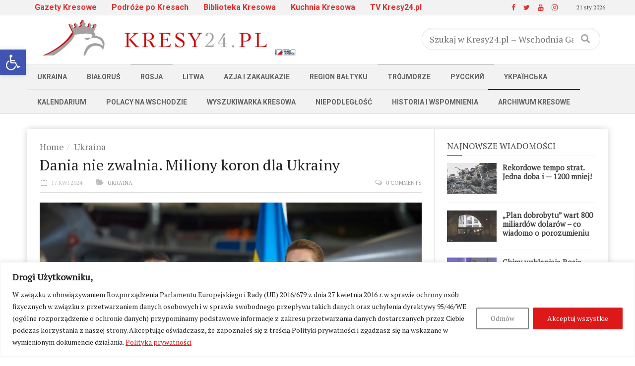

--- FILE ---
content_type: text/html; charset=UTF-8
request_url: https://kresy24.pl/dania-nie-zwalnia-miliony-koron-dla-ukrainy/
body_size: 30173
content:



<!doctype html>
<!--[if lt IE 7]> <html class="no-js ie6 oldie"> <![endif]-->
<!--[if IE 7]>    <html class="no-js ie7 oldie"> <![endif]-->
<!--[if IE 8]>    <html class="no-js ie8 oldie"> <![endif]-->
<!--[if IE 9]>    <html class="no-js ie9 oldie"> <![endif]-->
<!--[if gt IE 8]><!--> <html class="no-js" lang="pl-PL" xmlns:og="http://opengraphprotocol.org/schema/" xmlns:fb="http://www.facebook.com/2008/fbml"> <!--<![endif]-->
<head>

<!-- Google tag (gtag.js) -->
<script async src="https://www.googletagmanager.com/gtag/js?id=G-EFDFKPMD3L" type="e55489f67bfa0ddaa46bd156-text/javascript"></script>
<script type="e55489f67bfa0ddaa46bd156-text/javascript">
  window.dataLayer = window.dataLayer || [];
  function gtag(){dataLayer.push(arguments);}
  gtag('js', new Date());

  gtag('config', 'G-EFDFKPMD3L');

/* var _gaq = _gaq || [];
  _gaq.push(['_setAccount', 'UA-25953249-2']);
  _gaq.push(['_setDomainName', 'kresy24.pl']);
  _gaq.push(['_trackPageview']);

  (function() {
    var ga = document.createElement('script'); ga.type = 'text/javascript'; ga.async = true;
    ga.src = ('https:' == document.location.protocol ? 'https://ssl' : 'http://www') + '.google-analytics.com/ga.js';
    var s = document.getElementsByTagName('script')[0]; s.parentNode.insertBefore(ga, s);
  })();	*/

</script>

<script async src="//pagead2.googlesyndication.com/pagead/js/adsbygoogle.js" type="e55489f67bfa0ddaa46bd156-text/javascript"></script>
<script type="e55489f67bfa0ddaa46bd156-text/javascript">
  (adsbygoogle = window.adsbygoogle || []).push({
    google_ad_client: "ca-pub-2791757727842179",
    enable_page_level_ads: true
  });
</script>
    <!-- start:global -->
    <meta charset="UTF-8" />
    <!--[if IE]><meta http-equiv="X-UA-Compatible" content="IE=Edge,chrome=1"><![endif]-->
    <!-- end:global -->

    <!-- start:responsive web design -->
    <meta name="viewport" content="width=device-width, initial-scale=1">
    <!-- end:responsive web design -->

    <link rel="pingback" href="https://kresy24.pl/xmlrpc.php" />

    
    <!-- start:wp_head -->
    <title>Dania nie zwalnia. Miliony koron dla Ukrainy &#8211; Kresy24.pl &#8211; Wschodnia Gazeta Codzienna</title>
<meta name='robots' content='max-image-preview:large' />

            <script data-no-defer="1" data-ezscrex="false" data-cfasync="false" data-pagespeed-no-defer data-cookieconsent="ignore">
                var ctPublicFunctions = {"_ajax_nonce":"c7c1e47151","_rest_nonce":"9db3a7540d","_ajax_url":"\/wp-admin\/admin-ajax.php","_rest_url":"https:\/\/kresy24.pl\/wp-json\/","data__cookies_type":"none","data__ajax_type":"admin_ajax","data__bot_detector_enabled":"1","data__frontend_data_log_enabled":1,"cookiePrefix":"","wprocket_detected":false,"host_url":"kresy24.pl","text__ee_click_to_select":"Click to select the whole data","text__ee_original_email":"The complete one is","text__ee_got_it":"Got it","text__ee_blocked":"Blocked","text__ee_cannot_connect":"Cannot connect","text__ee_cannot_decode":"Can not decode email. Unknown reason","text__ee_email_decoder":"CleanTalk email decoder","text__ee_wait_for_decoding":"The magic is on the way!","text__ee_decoding_process":"Please wait a few seconds while we decode the contact data."}
            </script>
        
            <script data-no-defer="1" data-ezscrex="false" data-cfasync="false" data-pagespeed-no-defer data-cookieconsent="ignore">
                var ctPublic = {"_ajax_nonce":"c7c1e47151","settings__forms__check_internal":"0","settings__forms__check_external":"0","settings__forms__force_protection":0,"settings__forms__search_test":"1","settings__forms__wc_add_to_cart":"0","settings__data__bot_detector_enabled":"1","settings__sfw__anti_crawler":0,"blog_home":"https:\/\/kresy24.pl\/","pixel__setting":"3","pixel__enabled":true,"pixel__url":null,"data__email_check_before_post":"1","data__email_check_exist_post":0,"data__cookies_type":"none","data__key_is_ok":true,"data__visible_fields_required":true,"wl_brandname":"Anti-Spam by CleanTalk","wl_brandname_short":"CleanTalk","ct_checkjs_key":"8c6b093edab1a179e28f0b6e56262614a2f6e5ca5ee4d9e43d33ec44f41e6601","emailEncoderPassKey":"7b8fb8bb5479a3a5c385f285fdff4dea","bot_detector_forms_excluded":"W10=","advancedCacheExists":true,"varnishCacheExists":false,"wc_ajax_add_to_cart":false,"theRealPerson":{"phrases":{"trpHeading":"The Real Person Badge!","trpContent1":"The commenter acts as a real person and verified as not a bot.","trpContent2":" Anti-Spam by CleanTalk","trpContentLearnMore":"Learn more"},"trpContentLink":"https:\/\/cleantalk.org\/help\/the-real-person?utm_id=&amp;utm_term=&amp;utm_source=admin_side&amp;utm_medium=trp_badge&amp;utm_content=trp_badge_link_click&amp;utm_campaign=apbct_links","imgPersonUrl":"https:\/\/kresy24.pl\/wp-content\/plugins\/cleantalk-spam-protect\/css\/images\/real_user.svg","imgShieldUrl":"https:\/\/kresy24.pl\/wp-content\/plugins\/cleantalk-spam-protect\/css\/images\/shield.svg"}}
            </script>
        <link rel='dns-prefetch' href='//fd.cleantalk.org' />
<link rel='dns-prefetch' href='//widgetlogic.org' />
<link rel='dns-prefetch' href='//fonts.googleapis.com' />
<link rel='preconnect' href='https://fonts.gstatic.com' crossorigin />
<link rel="alternate" type="application/rss+xml" title="Kresy24.pl - Wschodnia Gazeta Codzienna &raquo; Kanał z wpisami" href="https://kresy24.pl/feed/" />
<link rel="alternate" type="application/rss+xml" title="Kresy24.pl - Wschodnia Gazeta Codzienna &raquo; Kanał z komentarzami" href="https://kresy24.pl/comments/feed/" />
<link rel="alternate" type="application/rss+xml" title="Kresy24.pl - Wschodnia Gazeta Codzienna &raquo; Dania nie zwalnia. Miliony koron dla Ukrainy Kanał z komentarzami" href="https://kresy24.pl/dania-nie-zwalnia-miliony-koron-dla-ukrainy/feed/" />
<link rel="alternate" title="oEmbed (JSON)" type="application/json+oembed" href="https://kresy24.pl/wp-json/oembed/1.0/embed?url=https%3A%2F%2Fkresy24.pl%2Fdania-nie-zwalnia-miliony-koron-dla-ukrainy%2F" />
<link rel="alternate" title="oEmbed (XML)" type="text/xml+oembed" href="https://kresy24.pl/wp-json/oembed/1.0/embed?url=https%3A%2F%2Fkresy24.pl%2Fdania-nie-zwalnia-miliony-koron-dla-ukrainy%2F&#038;format=xml" />
<meta property="og:title" content="Dania nie zwalnia. Miliony koron dla Ukrainy"/><meta property="og:type" content="article"/><meta property="og:url" content="https://kresy24.pl/dania-nie-zwalnia-miliony-koron-dla-ukrainy/"/><meta property="og:site_name" content="Kresy24.pl - Wschodnia Gazeta Codzienna"/><meta property="og:description" content="Bieżące wydarzenia i publikacje z Białorusi, Litwy, Ukrainy, Rosji i innych krajów byłego ZSRR. Historia i kultura dawnych Polskich Kresów. Życie Polaków na Wschodzie dawniej i dziś. Szukanie swoich korzeni na Kresach. Najnowsze i archiwalne numery podziemnej polskiej prasy z Białorusi w wersji online."/><meta property="og:image" content="https://kresy24.pl/wp-content/uploads/2024/04/Mette-Frederiksen_Wolodymyr-Zelenski-480x320.jpeg"/><style id='wp-img-auto-sizes-contain-inline-css' type='text/css'>
img:is([sizes=auto i],[sizes^="auto," i]){contain-intrinsic-size:3000px 1500px}
/*# sourceURL=wp-img-auto-sizes-contain-inline-css */
</style>
<link rel='stylesheet' id='pt-cv-public-style-css' href='https://kresy24.pl/wp-content/plugins/content-views-query-and-display-post-page/public/assets/css/cv.css?ver=4.2.1' type='text/css' media='all' />
<style id='wp-block-library-inline-css' type='text/css'>
:root{--wp-block-synced-color:#7a00df;--wp-block-synced-color--rgb:122,0,223;--wp-bound-block-color:var(--wp-block-synced-color);--wp-editor-canvas-background:#ddd;--wp-admin-theme-color:#007cba;--wp-admin-theme-color--rgb:0,124,186;--wp-admin-theme-color-darker-10:#006ba1;--wp-admin-theme-color-darker-10--rgb:0,107,160.5;--wp-admin-theme-color-darker-20:#005a87;--wp-admin-theme-color-darker-20--rgb:0,90,135;--wp-admin-border-width-focus:2px}@media (min-resolution:192dpi){:root{--wp-admin-border-width-focus:1.5px}}.wp-element-button{cursor:pointer}:root .has-very-light-gray-background-color{background-color:#eee}:root .has-very-dark-gray-background-color{background-color:#313131}:root .has-very-light-gray-color{color:#eee}:root .has-very-dark-gray-color{color:#313131}:root .has-vivid-green-cyan-to-vivid-cyan-blue-gradient-background{background:linear-gradient(135deg,#00d084,#0693e3)}:root .has-purple-crush-gradient-background{background:linear-gradient(135deg,#34e2e4,#4721fb 50%,#ab1dfe)}:root .has-hazy-dawn-gradient-background{background:linear-gradient(135deg,#faaca8,#dad0ec)}:root .has-subdued-olive-gradient-background{background:linear-gradient(135deg,#fafae1,#67a671)}:root .has-atomic-cream-gradient-background{background:linear-gradient(135deg,#fdd79a,#004a59)}:root .has-nightshade-gradient-background{background:linear-gradient(135deg,#330968,#31cdcf)}:root .has-midnight-gradient-background{background:linear-gradient(135deg,#020381,#2874fc)}:root{--wp--preset--font-size--normal:16px;--wp--preset--font-size--huge:42px}.has-regular-font-size{font-size:1em}.has-larger-font-size{font-size:2.625em}.has-normal-font-size{font-size:var(--wp--preset--font-size--normal)}.has-huge-font-size{font-size:var(--wp--preset--font-size--huge)}.has-text-align-center{text-align:center}.has-text-align-left{text-align:left}.has-text-align-right{text-align:right}.has-fit-text{white-space:nowrap!important}#end-resizable-editor-section{display:none}.aligncenter{clear:both}.items-justified-left{justify-content:flex-start}.items-justified-center{justify-content:center}.items-justified-right{justify-content:flex-end}.items-justified-space-between{justify-content:space-between}.screen-reader-text{border:0;clip-path:inset(50%);height:1px;margin:-1px;overflow:hidden;padding:0;position:absolute;width:1px;word-wrap:normal!important}.screen-reader-text:focus{background-color:#ddd;clip-path:none;color:#444;display:block;font-size:1em;height:auto;left:5px;line-height:normal;padding:15px 23px 14px;text-decoration:none;top:5px;width:auto;z-index:100000}html :where(.has-border-color){border-style:solid}html :where([style*=border-top-color]){border-top-style:solid}html :where([style*=border-right-color]){border-right-style:solid}html :where([style*=border-bottom-color]){border-bottom-style:solid}html :where([style*=border-left-color]){border-left-style:solid}html :where([style*=border-width]){border-style:solid}html :where([style*=border-top-width]){border-top-style:solid}html :where([style*=border-right-width]){border-right-style:solid}html :where([style*=border-bottom-width]){border-bottom-style:solid}html :where([style*=border-left-width]){border-left-style:solid}html :where(img[class*=wp-image-]){height:auto;max-width:100%}:where(figure){margin:0 0 1em}html :where(.is-position-sticky){--wp-admin--admin-bar--position-offset:var(--wp-admin--admin-bar--height,0px)}@media screen and (max-width:600px){html :where(.is-position-sticky){--wp-admin--admin-bar--position-offset:0px}}

/*# sourceURL=wp-block-library-inline-css */
</style><style id='global-styles-inline-css' type='text/css'>
:root{--wp--preset--aspect-ratio--square: 1;--wp--preset--aspect-ratio--4-3: 4/3;--wp--preset--aspect-ratio--3-4: 3/4;--wp--preset--aspect-ratio--3-2: 3/2;--wp--preset--aspect-ratio--2-3: 2/3;--wp--preset--aspect-ratio--16-9: 16/9;--wp--preset--aspect-ratio--9-16: 9/16;--wp--preset--color--black: #000000;--wp--preset--color--cyan-bluish-gray: #abb8c3;--wp--preset--color--white: #ffffff;--wp--preset--color--pale-pink: #f78da7;--wp--preset--color--vivid-red: #cf2e2e;--wp--preset--color--luminous-vivid-orange: #ff6900;--wp--preset--color--luminous-vivid-amber: #fcb900;--wp--preset--color--light-green-cyan: #7bdcb5;--wp--preset--color--vivid-green-cyan: #00d084;--wp--preset--color--pale-cyan-blue: #8ed1fc;--wp--preset--color--vivid-cyan-blue: #0693e3;--wp--preset--color--vivid-purple: #9b51e0;--wp--preset--gradient--vivid-cyan-blue-to-vivid-purple: linear-gradient(135deg,rgb(6,147,227) 0%,rgb(155,81,224) 100%);--wp--preset--gradient--light-green-cyan-to-vivid-green-cyan: linear-gradient(135deg,rgb(122,220,180) 0%,rgb(0,208,130) 100%);--wp--preset--gradient--luminous-vivid-amber-to-luminous-vivid-orange: linear-gradient(135deg,rgb(252,185,0) 0%,rgb(255,105,0) 100%);--wp--preset--gradient--luminous-vivid-orange-to-vivid-red: linear-gradient(135deg,rgb(255,105,0) 0%,rgb(207,46,46) 100%);--wp--preset--gradient--very-light-gray-to-cyan-bluish-gray: linear-gradient(135deg,rgb(238,238,238) 0%,rgb(169,184,195) 100%);--wp--preset--gradient--cool-to-warm-spectrum: linear-gradient(135deg,rgb(74,234,220) 0%,rgb(151,120,209) 20%,rgb(207,42,186) 40%,rgb(238,44,130) 60%,rgb(251,105,98) 80%,rgb(254,248,76) 100%);--wp--preset--gradient--blush-light-purple: linear-gradient(135deg,rgb(255,206,236) 0%,rgb(152,150,240) 100%);--wp--preset--gradient--blush-bordeaux: linear-gradient(135deg,rgb(254,205,165) 0%,rgb(254,45,45) 50%,rgb(107,0,62) 100%);--wp--preset--gradient--luminous-dusk: linear-gradient(135deg,rgb(255,203,112) 0%,rgb(199,81,192) 50%,rgb(65,88,208) 100%);--wp--preset--gradient--pale-ocean: linear-gradient(135deg,rgb(255,245,203) 0%,rgb(182,227,212) 50%,rgb(51,167,181) 100%);--wp--preset--gradient--electric-grass: linear-gradient(135deg,rgb(202,248,128) 0%,rgb(113,206,126) 100%);--wp--preset--gradient--midnight: linear-gradient(135deg,rgb(2,3,129) 0%,rgb(40,116,252) 100%);--wp--preset--font-size--small: 13px;--wp--preset--font-size--medium: 20px;--wp--preset--font-size--large: 36px;--wp--preset--font-size--x-large: 42px;--wp--preset--spacing--20: 0.44rem;--wp--preset--spacing--30: 0.67rem;--wp--preset--spacing--40: 1rem;--wp--preset--spacing--50: 1.5rem;--wp--preset--spacing--60: 2.25rem;--wp--preset--spacing--70: 3.38rem;--wp--preset--spacing--80: 5.06rem;--wp--preset--shadow--natural: 6px 6px 9px rgba(0, 0, 0, 0.2);--wp--preset--shadow--deep: 12px 12px 50px rgba(0, 0, 0, 0.4);--wp--preset--shadow--sharp: 6px 6px 0px rgba(0, 0, 0, 0.2);--wp--preset--shadow--outlined: 6px 6px 0px -3px rgb(255, 255, 255), 6px 6px rgb(0, 0, 0);--wp--preset--shadow--crisp: 6px 6px 0px rgb(0, 0, 0);}:where(.is-layout-flex){gap: 0.5em;}:where(.is-layout-grid){gap: 0.5em;}body .is-layout-flex{display: flex;}.is-layout-flex{flex-wrap: wrap;align-items: center;}.is-layout-flex > :is(*, div){margin: 0;}body .is-layout-grid{display: grid;}.is-layout-grid > :is(*, div){margin: 0;}:where(.wp-block-columns.is-layout-flex){gap: 2em;}:where(.wp-block-columns.is-layout-grid){gap: 2em;}:where(.wp-block-post-template.is-layout-flex){gap: 1.25em;}:where(.wp-block-post-template.is-layout-grid){gap: 1.25em;}.has-black-color{color: var(--wp--preset--color--black) !important;}.has-cyan-bluish-gray-color{color: var(--wp--preset--color--cyan-bluish-gray) !important;}.has-white-color{color: var(--wp--preset--color--white) !important;}.has-pale-pink-color{color: var(--wp--preset--color--pale-pink) !important;}.has-vivid-red-color{color: var(--wp--preset--color--vivid-red) !important;}.has-luminous-vivid-orange-color{color: var(--wp--preset--color--luminous-vivid-orange) !important;}.has-luminous-vivid-amber-color{color: var(--wp--preset--color--luminous-vivid-amber) !important;}.has-light-green-cyan-color{color: var(--wp--preset--color--light-green-cyan) !important;}.has-vivid-green-cyan-color{color: var(--wp--preset--color--vivid-green-cyan) !important;}.has-pale-cyan-blue-color{color: var(--wp--preset--color--pale-cyan-blue) !important;}.has-vivid-cyan-blue-color{color: var(--wp--preset--color--vivid-cyan-blue) !important;}.has-vivid-purple-color{color: var(--wp--preset--color--vivid-purple) !important;}.has-black-background-color{background-color: var(--wp--preset--color--black) !important;}.has-cyan-bluish-gray-background-color{background-color: var(--wp--preset--color--cyan-bluish-gray) !important;}.has-white-background-color{background-color: var(--wp--preset--color--white) !important;}.has-pale-pink-background-color{background-color: var(--wp--preset--color--pale-pink) !important;}.has-vivid-red-background-color{background-color: var(--wp--preset--color--vivid-red) !important;}.has-luminous-vivid-orange-background-color{background-color: var(--wp--preset--color--luminous-vivid-orange) !important;}.has-luminous-vivid-amber-background-color{background-color: var(--wp--preset--color--luminous-vivid-amber) !important;}.has-light-green-cyan-background-color{background-color: var(--wp--preset--color--light-green-cyan) !important;}.has-vivid-green-cyan-background-color{background-color: var(--wp--preset--color--vivid-green-cyan) !important;}.has-pale-cyan-blue-background-color{background-color: var(--wp--preset--color--pale-cyan-blue) !important;}.has-vivid-cyan-blue-background-color{background-color: var(--wp--preset--color--vivid-cyan-blue) !important;}.has-vivid-purple-background-color{background-color: var(--wp--preset--color--vivid-purple) !important;}.has-black-border-color{border-color: var(--wp--preset--color--black) !important;}.has-cyan-bluish-gray-border-color{border-color: var(--wp--preset--color--cyan-bluish-gray) !important;}.has-white-border-color{border-color: var(--wp--preset--color--white) !important;}.has-pale-pink-border-color{border-color: var(--wp--preset--color--pale-pink) !important;}.has-vivid-red-border-color{border-color: var(--wp--preset--color--vivid-red) !important;}.has-luminous-vivid-orange-border-color{border-color: var(--wp--preset--color--luminous-vivid-orange) !important;}.has-luminous-vivid-amber-border-color{border-color: var(--wp--preset--color--luminous-vivid-amber) !important;}.has-light-green-cyan-border-color{border-color: var(--wp--preset--color--light-green-cyan) !important;}.has-vivid-green-cyan-border-color{border-color: var(--wp--preset--color--vivid-green-cyan) !important;}.has-pale-cyan-blue-border-color{border-color: var(--wp--preset--color--pale-cyan-blue) !important;}.has-vivid-cyan-blue-border-color{border-color: var(--wp--preset--color--vivid-cyan-blue) !important;}.has-vivid-purple-border-color{border-color: var(--wp--preset--color--vivid-purple) !important;}.has-vivid-cyan-blue-to-vivid-purple-gradient-background{background: var(--wp--preset--gradient--vivid-cyan-blue-to-vivid-purple) !important;}.has-light-green-cyan-to-vivid-green-cyan-gradient-background{background: var(--wp--preset--gradient--light-green-cyan-to-vivid-green-cyan) !important;}.has-luminous-vivid-amber-to-luminous-vivid-orange-gradient-background{background: var(--wp--preset--gradient--luminous-vivid-amber-to-luminous-vivid-orange) !important;}.has-luminous-vivid-orange-to-vivid-red-gradient-background{background: var(--wp--preset--gradient--luminous-vivid-orange-to-vivid-red) !important;}.has-very-light-gray-to-cyan-bluish-gray-gradient-background{background: var(--wp--preset--gradient--very-light-gray-to-cyan-bluish-gray) !important;}.has-cool-to-warm-spectrum-gradient-background{background: var(--wp--preset--gradient--cool-to-warm-spectrum) !important;}.has-blush-light-purple-gradient-background{background: var(--wp--preset--gradient--blush-light-purple) !important;}.has-blush-bordeaux-gradient-background{background: var(--wp--preset--gradient--blush-bordeaux) !important;}.has-luminous-dusk-gradient-background{background: var(--wp--preset--gradient--luminous-dusk) !important;}.has-pale-ocean-gradient-background{background: var(--wp--preset--gradient--pale-ocean) !important;}.has-electric-grass-gradient-background{background: var(--wp--preset--gradient--electric-grass) !important;}.has-midnight-gradient-background{background: var(--wp--preset--gradient--midnight) !important;}.has-small-font-size{font-size: var(--wp--preset--font-size--small) !important;}.has-medium-font-size{font-size: var(--wp--preset--font-size--medium) !important;}.has-large-font-size{font-size: var(--wp--preset--font-size--large) !important;}.has-x-large-font-size{font-size: var(--wp--preset--font-size--x-large) !important;}
/*# sourceURL=global-styles-inline-css */
</style>

<style id='classic-theme-styles-inline-css' type='text/css'>
/*! This file is auto-generated */
.wp-block-button__link{color:#fff;background-color:#32373c;border-radius:9999px;box-shadow:none;text-decoration:none;padding:calc(.667em + 2px) calc(1.333em + 2px);font-size:1.125em}.wp-block-file__button{background:#32373c;color:#fff;text-decoration:none}
/*# sourceURL=/wp-includes/css/classic-themes.min.css */
</style>
<link rel='stylesheet' id='block-widget-css' href='https://kresy24.pl/wp-content/plugins/widget-logic/block_widget/css/widget.css?ver=1726558338' type='text/css' media='all' />
<link rel='stylesheet' id='ap-front-styles-css' href='https://kresy24.pl/wp-content/plugins/accesspress-anonymous-post/css/frontend-style.css?ver=2.8.2' type='text/css' media='all' />
<link rel='stylesheet' id='cleantalk-public-css-css' href='https://kresy24.pl/wp-content/plugins/cleantalk-spam-protect/css/cleantalk-public.min.css?ver=6.69.2_1765624367' type='text/css' media='all' />
<link rel='stylesheet' id='cleantalk-email-decoder-css-css' href='https://kresy24.pl/wp-content/plugins/cleantalk-spam-protect/css/cleantalk-email-decoder.min.css?ver=6.69.2_1765624367' type='text/css' media='all' />
<link rel='stylesheet' id='cleantalk-trp-css-css' href='https://kresy24.pl/wp-content/plugins/cleantalk-spam-protect/css/cleantalk-trp.min.css?ver=6.69.2_1765624367' type='text/css' media='all' />
<link rel='stylesheet' id='contact-form-7-css' href='https://kresy24.pl/wp-content/plugins/contact-form-7/includes/css/styles.css?ver=6.1.4' type='text/css' media='all' />
<link rel='stylesheet' id='wp-video-grid-lighbox-style-css' href='https://kresy24.pl/wp-content/plugins/video-grid/css/wp-video-grid-lighbox-style.css?ver=6.9' type='text/css' media='all' />
<link rel='stylesheet' id='vl-box-grid-css-css' href='https://kresy24.pl/wp-content/plugins/video-grid/css/vl-box-grid-css.css?ver=6.9' type='text/css' media='all' />
<link rel='stylesheet' id='pojo-a11y-css' href='https://kresy24.pl/wp-content/plugins/pojo-accessibility/modules/legacy/assets/css/style.min.css?ver=1.0.0' type='text/css' media='all' />
<link rel='stylesheet' id='miptheme-bootstrap-css' href='https://kresy24.pl/wp-content/themes/weeklynews/assets/css/bootstrap.min.css?ver=3.4.2' type='text/css' media='all' />
<link rel='stylesheet' id='miptheme-external-styles-css' href='https://kresy24.pl/wp-content/themes/weeklynews/assets/css/mip.external.css?ver=3.4.2' type='text/css' media='all' />
<link rel='stylesheet' id='miptheme-style-css' href='https://kresy24.pl/wp-content/themes/weeklynews/style.css?ver=3.4.2' type='text/css' media='all' />
<link rel='stylesheet' id='miptheme-dynamic-css-css' href='https://kresy24.pl/wp-content/themes/weeklynews/assets/css/dynamic.css?ver=1739793635' type='text/css' media='all' />
<link rel='stylesheet' id='typography-css-css' href='https://kresy24.pl/wp-content/themes/weeklynews/assets/css/font-style.css?ver=1739793635' type='text/css' media='all' />
<link rel='stylesheet' id='taxopress-frontend-css-css' href='https://kresy24.pl/wp-content/plugins/simple-tags/assets/frontend/css/frontend.css?ver=3.42.0' type='text/css' media='all' />
<link rel='stylesheet' id='yarpp-thumbnails-css' href='https://kresy24.pl/wp-content/plugins/yet-another-related-posts-plugin/style/styles_thumbnails.css?ver=5.30.11' type='text/css' media='all' />
<style id='yarpp-thumbnails-inline-css' type='text/css'>
.yarpp-thumbnails-horizontal .yarpp-thumbnail {width: 130px;height: 170px;margin: 5px;margin-left: 0px;}.yarpp-thumbnail > img, .yarpp-thumbnail-default {width: 120px;height: 120px;margin: 5px;}.yarpp-thumbnails-horizontal .yarpp-thumbnail-title {margin: 7px;margin-top: 0px;width: 120px;}.yarpp-thumbnail-default > img {min-height: 120px;min-width: 120px;}
/*# sourceURL=yarpp-thumbnails-inline-css */
</style>
<link rel="preload" as="style" href="https://fonts.googleapis.com/css?family=PT%20Serif:400%7CRoboto:700,400&#038;subset=latin-ext&#038;display=swap&#038;ver=6.9" /><script src="/cdn-cgi/scripts/7d0fa10a/cloudflare-static/rocket-loader.min.js" data-cf-settings="e55489f67bfa0ddaa46bd156-|49"></script><link rel="stylesheet" href="https://fonts.googleapis.com/css?family=PT%20Serif:400%7CRoboto:700,400&#038;subset=latin-ext&#038;display=swap&#038;ver=6.9" media="print" onload="this.media='all'"><noscript><link rel="stylesheet" href="https://fonts.googleapis.com/css?family=PT%20Serif:400%7CRoboto:700,400&#038;subset=latin-ext&#038;display=swap&#038;ver=6.9" /></noscript><script type="e55489f67bfa0ddaa46bd156-text/javascript" id="cookie-law-info-js-extra">
/* <![CDATA[ */
var _ckyConfig = {"_ipData":[],"_assetsURL":"https://kresy24.pl/wp-content/plugins/cookie-law-info/lite/frontend/images/","_publicURL":"https://kresy24.pl","_expiry":"365","_categories":[{"name":"Necessary","slug":"necessary","isNecessary":true,"ccpaDoNotSell":true,"cookies":[],"active":true,"defaultConsent":{"gdpr":true,"ccpa":true}},{"name":"Functional","slug":"functional","isNecessary":false,"ccpaDoNotSell":true,"cookies":[],"active":true,"defaultConsent":{"gdpr":false,"ccpa":false}},{"name":"Analytics","slug":"analytics","isNecessary":false,"ccpaDoNotSell":true,"cookies":[],"active":true,"defaultConsent":{"gdpr":false,"ccpa":false}},{"name":"Performance","slug":"performance","isNecessary":false,"ccpaDoNotSell":true,"cookies":[],"active":true,"defaultConsent":{"gdpr":false,"ccpa":false}},{"name":"Advertisement","slug":"advertisement","isNecessary":false,"ccpaDoNotSell":true,"cookies":[],"active":true,"defaultConsent":{"gdpr":false,"ccpa":false}}],"_activeLaw":"gdpr","_rootDomain":"","_block":"1","_showBanner":"1","_bannerConfig":{"settings":{"type":"banner","preferenceCenterType":"popup","position":"bottom","applicableLaw":"gdpr"},"behaviours":{"reloadBannerOnAccept":false,"loadAnalyticsByDefault":false,"animations":{"onLoad":"animate","onHide":"sticky"}},"config":{"revisitConsent":{"status":true,"tag":"revisit-consent","position":"bottom-left","meta":{"url":"#"},"styles":{"background-color":"#0056A7"},"elements":{"title":{"type":"text","tag":"revisit-consent-title","status":true,"styles":{"color":"#0056a7"}}}},"preferenceCenter":{"toggle":{"status":true,"tag":"detail-category-toggle","type":"toggle","states":{"active":{"styles":{"background-color":"#1863DC"}},"inactive":{"styles":{"background-color":"#D0D5D2"}}}}},"categoryPreview":{"status":false,"toggle":{"status":true,"tag":"detail-category-preview-toggle","type":"toggle","states":{"active":{"styles":{"background-color":"#1863DC"}},"inactive":{"styles":{"background-color":"#D0D5D2"}}}}},"videoPlaceholder":{"status":true,"styles":{"background-color":"#000000","border-color":"#000000","color":"#ffffff"}},"readMore":{"status":true,"tag":"readmore-button","type":"link","meta":{"noFollow":true,"newTab":true},"styles":{"color":"#DC1818","background-color":"transparent","border-color":"transparent"}},"showMore":{"status":true,"tag":"show-desc-button","type":"button","styles":{"color":"#1863DC"}},"showLess":{"status":true,"tag":"hide-desc-button","type":"button","styles":{"color":"#1863DC"}},"alwaysActive":{"status":true,"tag":"always-active","styles":{"color":"#008000"}},"manualLinks":{"status":true,"tag":"manual-links","type":"link","styles":{"color":"#1863DC"}},"auditTable":{"status":true},"optOption":{"status":true,"toggle":{"status":true,"tag":"optout-option-toggle","type":"toggle","states":{"active":{"styles":{"background-color":"#1863dc"}},"inactive":{"styles":{"background-color":"#FFFFFF"}}}}}}},"_version":"3.3.8","_logConsent":"1","_tags":[{"tag":"accept-button","styles":{"color":"#FFFFFF","background-color":"#DC1818","border-color":"#DC1818"}},{"tag":"reject-button","styles":{"color":"#7A7A7A","background-color":"transparent","border-color":"#818181"}},{"tag":"settings-button","styles":{"color":"#1863DC","background-color":"transparent","border-color":"#1863DC"}},{"tag":"readmore-button","styles":{"color":"#DC1818","background-color":"transparent","border-color":"transparent"}},{"tag":"donotsell-button","styles":{"color":"#1863DC","background-color":"transparent","border-color":"transparent"}},{"tag":"show-desc-button","styles":{"color":"#1863DC"}},{"tag":"hide-desc-button","styles":{"color":"#1863DC"}},{"tag":"cky-always-active","styles":[]},{"tag":"cky-link","styles":[]},{"tag":"accept-button","styles":{"color":"#FFFFFF","background-color":"#DC1818","border-color":"#DC1818"}},{"tag":"revisit-consent","styles":{"background-color":"#0056A7"}}],"_shortCodes":[{"key":"cky_readmore","content":"\u003Ca href=\"https://kresy24.pl/polityka-prywatnosci/\" class=\"cky-policy\" aria-label=\"Polityka prywatno\u015bci\" target=\"_blank\" rel=\"noopener\" data-cky-tag=\"readmore-button\"\u003EPolityka prywatno\u015bci\u003C/a\u003E","tag":"readmore-button","status":true,"attributes":{"rel":"nofollow","target":"_blank"}},{"key":"cky_show_desc","content":"\u003Cbutton class=\"cky-show-desc-btn\" data-cky-tag=\"show-desc-button\" aria-label=\"Show more\"\u003EShow more\u003C/button\u003E","tag":"show-desc-button","status":true,"attributes":[]},{"key":"cky_hide_desc","content":"\u003Cbutton class=\"cky-show-desc-btn\" data-cky-tag=\"hide-desc-button\" aria-label=\"Show less\"\u003EShow less\u003C/button\u003E","tag":"hide-desc-button","status":true,"attributes":[]},{"key":"cky_optout_show_desc","content":"[cky_optout_show_desc]","tag":"optout-show-desc-button","status":true,"attributes":[]},{"key":"cky_optout_hide_desc","content":"[cky_optout_hide_desc]","tag":"optout-hide-desc-button","status":true,"attributes":[]},{"key":"cky_category_toggle_label","content":"[cky_{{status}}_category_label] [cky_preference_{{category_slug}}_title]","tag":"","status":true,"attributes":[]},{"key":"cky_enable_category_label","content":"Enable","tag":"","status":true,"attributes":[]},{"key":"cky_disable_category_label","content":"Disable","tag":"","status":true,"attributes":[]},{"key":"cky_video_placeholder","content":"\u003Cdiv class=\"video-placeholder-normal\" data-cky-tag=\"video-placeholder\" id=\"[UNIQUEID]\"\u003E\u003Cp class=\"video-placeholder-text-normal\" data-cky-tag=\"placeholder-title\"\u003EPlease accept cookies to access this content\u003C/p\u003E\u003C/div\u003E","tag":"","status":true,"attributes":[]},{"key":"cky_enable_optout_label","content":"Enable","tag":"","status":true,"attributes":[]},{"key":"cky_disable_optout_label","content":"Disable","tag":"","status":true,"attributes":[]},{"key":"cky_optout_toggle_label","content":"[cky_{{status}}_optout_label] [cky_optout_option_title]","tag":"","status":true,"attributes":[]},{"key":"cky_optout_option_title","content":"Do Not Sell or Share My Personal Information","tag":"","status":true,"attributes":[]},{"key":"cky_optout_close_label","content":"Close","tag":"","status":true,"attributes":[]},{"key":"cky_preference_close_label","content":"Close","tag":"","status":true,"attributes":[]}],"_rtl":"","_language":"en","_providersToBlock":[]};
var _ckyStyles = {"css":".cky-overlay{background: #000000; opacity: 0.4; position: fixed; top: 0; left: 0; width: 100%; height: 100%; z-index: 99999999;}.cky-hide{display: none;}.cky-btn-revisit-wrapper{display: flex; align-items: center; justify-content: center; background: #0056a7; width: 45px; height: 45px; border-radius: 50%; position: fixed; z-index: 999999; cursor: pointer;}.cky-revisit-bottom-left{bottom: 15px; left: 15px;}.cky-revisit-bottom-right{bottom: 15px; right: 15px;}.cky-btn-revisit-wrapper .cky-btn-revisit{display: flex; align-items: center; justify-content: center; background: none; border: none; cursor: pointer; position: relative; margin: 0; padding: 0;}.cky-btn-revisit-wrapper .cky-btn-revisit img{max-width: fit-content; margin: 0; height: 30px; width: 30px;}.cky-revisit-bottom-left:hover::before{content: attr(data-tooltip); position: absolute; background: #4e4b66; color: #ffffff; left: calc(100% + 7px); font-size: 12px; line-height: 16px; width: max-content; padding: 4px 8px; border-radius: 4px;}.cky-revisit-bottom-left:hover::after{position: absolute; content: \"\"; border: 5px solid transparent; left: calc(100% + 2px); border-left-width: 0; border-right-color: #4e4b66;}.cky-revisit-bottom-right:hover::before{content: attr(data-tooltip); position: absolute; background: #4e4b66; color: #ffffff; right: calc(100% + 7px); font-size: 12px; line-height: 16px; width: max-content; padding: 4px 8px; border-radius: 4px;}.cky-revisit-bottom-right:hover::after{position: absolute; content: \"\"; border: 5px solid transparent; right: calc(100% + 2px); border-right-width: 0; border-left-color: #4e4b66;}.cky-revisit-hide{display: none;}.cky-consent-container{position: fixed; width: 100%; box-sizing: border-box; z-index: 9999999;}.cky-consent-container .cky-consent-bar{background: #ffffff; border: 1px solid; padding: 16.5px 24px; box-shadow: 0 -1px 10px 0 #acabab4d;}.cky-banner-bottom{bottom: 0; left: 0;}.cky-banner-top{top: 0; left: 0;}.cky-custom-brand-logo-wrapper .cky-custom-brand-logo{width: 100px; height: auto; margin: 0 0 12px 0;}.cky-notice .cky-title{color: #212121; font-weight: 700; font-size: 18px; line-height: 24px; margin: 0 0 12px 0;}.cky-notice-group{display: flex; justify-content: space-between; align-items: center; font-size: 14px; line-height: 24px; font-weight: 400;}.cky-notice-des *,.cky-preference-content-wrapper *,.cky-accordion-header-des *,.cky-gpc-wrapper .cky-gpc-desc *{font-size: 14px;}.cky-notice-des{color: #212121; font-size: 14px; line-height: 24px; font-weight: 400;}.cky-notice-des img{height: 25px; width: 25px;}.cky-consent-bar .cky-notice-des p,.cky-gpc-wrapper .cky-gpc-desc p,.cky-preference-body-wrapper .cky-preference-content-wrapper p,.cky-accordion-header-wrapper .cky-accordion-header-des p,.cky-cookie-des-table li div:last-child p{color: inherit; margin-top: 0; overflow-wrap: break-word;}.cky-notice-des P:last-child,.cky-preference-content-wrapper p:last-child,.cky-cookie-des-table li div:last-child p:last-child,.cky-gpc-wrapper .cky-gpc-desc p:last-child{margin-bottom: 0;}.cky-notice-des a.cky-policy,.cky-notice-des button.cky-policy{font-size: 14px; color: #1863dc; white-space: nowrap; cursor: pointer; background: transparent; border: 1px solid; text-decoration: underline;}.cky-notice-des button.cky-policy{padding: 0;}.cky-notice-des a.cky-policy:focus-visible,.cky-notice-des button.cky-policy:focus-visible,.cky-preference-content-wrapper .cky-show-desc-btn:focus-visible,.cky-accordion-header .cky-accordion-btn:focus-visible,.cky-preference-header .cky-btn-close:focus-visible,.cky-switch input[type=\"checkbox\"]:focus-visible,.cky-footer-wrapper a:focus-visible,.cky-btn:focus-visible{outline: 2px solid #1863dc; outline-offset: 2px;}.cky-btn:focus:not(:focus-visible),.cky-accordion-header .cky-accordion-btn:focus:not(:focus-visible),.cky-preference-content-wrapper .cky-show-desc-btn:focus:not(:focus-visible),.cky-btn-revisit-wrapper .cky-btn-revisit:focus:not(:focus-visible),.cky-preference-header .cky-btn-close:focus:not(:focus-visible),.cky-consent-bar .cky-banner-btn-close:focus:not(:focus-visible){outline: 0;}button.cky-show-desc-btn:not(:hover):not(:active){color: #1863dc; background: transparent;}button.cky-accordion-btn:not(:hover):not(:active),button.cky-banner-btn-close:not(:hover):not(:active),button.cky-btn-close:not(:hover):not(:active),button.cky-btn-revisit:not(:hover):not(:active){background: transparent;}.cky-consent-bar button:hover,.cky-modal.cky-modal-open button:hover,.cky-consent-bar button:focus,.cky-modal.cky-modal-open button:focus{text-decoration: none;}.cky-notice-btn-wrapper{display: flex; justify-content: center; align-items: center; margin-left: 15px;}.cky-notice-btn-wrapper .cky-btn{text-shadow: none; box-shadow: none;}.cky-btn{font-size: 14px; font-family: inherit; line-height: 24px; padding: 8px 27px; font-weight: 500; margin: 0 8px 0 0; border-radius: 2px; white-space: nowrap; cursor: pointer; text-align: center; text-transform: none; min-height: 0;}.cky-btn:hover{opacity: 0.8;}.cky-btn-customize{color: #1863dc; background: transparent; border: 2px solid #1863dc;}.cky-btn-reject{color: #1863dc; background: transparent; border: 2px solid #1863dc;}.cky-btn-accept{background: #1863dc; color: #ffffff; border: 2px solid #1863dc;}.cky-btn:last-child{margin-right: 0;}@media (max-width: 768px){.cky-notice-group{display: block;}.cky-notice-btn-wrapper{margin-left: 0;}.cky-notice-btn-wrapper .cky-btn{flex: auto; max-width: 100%; margin-top: 10px; white-space: unset;}}@media (max-width: 576px){.cky-notice-btn-wrapper{flex-direction: column;}.cky-custom-brand-logo-wrapper, .cky-notice .cky-title, .cky-notice-des, .cky-notice-btn-wrapper{padding: 0 28px;}.cky-consent-container .cky-consent-bar{padding: 16.5px 0;}.cky-notice-des{max-height: 40vh; overflow-y: scroll;}.cky-notice-btn-wrapper .cky-btn{width: 100%; padding: 8px; margin-right: 0;}.cky-notice-btn-wrapper .cky-btn-accept{order: 1;}.cky-notice-btn-wrapper .cky-btn-reject{order: 3;}.cky-notice-btn-wrapper .cky-btn-customize{order: 2;}}@media (max-width: 425px){.cky-custom-brand-logo-wrapper, .cky-notice .cky-title, .cky-notice-des, .cky-notice-btn-wrapper{padding: 0 24px;}.cky-notice-btn-wrapper{flex-direction: column;}.cky-btn{width: 100%; margin: 10px 0 0 0;}.cky-notice-btn-wrapper .cky-btn-customize{order: 2;}.cky-notice-btn-wrapper .cky-btn-reject{order: 3;}.cky-notice-btn-wrapper .cky-btn-accept{order: 1; margin-top: 16px;}}@media (max-width: 352px){.cky-notice .cky-title{font-size: 16px;}.cky-notice-des *{font-size: 12px;}.cky-notice-des, .cky-btn{font-size: 12px;}}.cky-modal.cky-modal-open{display: flex; visibility: visible; -webkit-transform: translate(-50%, -50%); -moz-transform: translate(-50%, -50%); -ms-transform: translate(-50%, -50%); -o-transform: translate(-50%, -50%); transform: translate(-50%, -50%); top: 50%; left: 50%; transition: all 1s ease;}.cky-modal{box-shadow: 0 32px 68px rgba(0, 0, 0, 0.3); margin: 0 auto; position: fixed; max-width: 100%; background: #ffffff; top: 50%; box-sizing: border-box; border-radius: 6px; z-index: 999999999; color: #212121; -webkit-transform: translate(-50%, 100%); -moz-transform: translate(-50%, 100%); -ms-transform: translate(-50%, 100%); -o-transform: translate(-50%, 100%); transform: translate(-50%, 100%); visibility: hidden; transition: all 0s ease;}.cky-preference-center{max-height: 79vh; overflow: hidden; width: 845px; overflow: hidden; flex: 1 1 0; display: flex; flex-direction: column; border-radius: 6px;}.cky-preference-header{display: flex; align-items: center; justify-content: space-between; padding: 22px 24px; border-bottom: 1px solid;}.cky-preference-header .cky-preference-title{font-size: 18px; font-weight: 700; line-height: 24px;}.cky-preference-header .cky-btn-close{margin: 0; cursor: pointer; vertical-align: middle; padding: 0; background: none; border: none; width: auto; height: auto; min-height: 0; line-height: 0; text-shadow: none; box-shadow: none;}.cky-preference-header .cky-btn-close img{margin: 0; height: 10px; width: 10px;}.cky-preference-body-wrapper{padding: 0 24px; flex: 1; overflow: auto; box-sizing: border-box;}.cky-preference-content-wrapper,.cky-gpc-wrapper .cky-gpc-desc{font-size: 14px; line-height: 24px; font-weight: 400; padding: 12px 0;}.cky-preference-content-wrapper{border-bottom: 1px solid;}.cky-preference-content-wrapper img{height: 25px; width: 25px;}.cky-preference-content-wrapper .cky-show-desc-btn{font-size: 14px; font-family: inherit; color: #1863dc; text-decoration: none; line-height: 24px; padding: 0; margin: 0; white-space: nowrap; cursor: pointer; background: transparent; border-color: transparent; text-transform: none; min-height: 0; text-shadow: none; box-shadow: none;}.cky-accordion-wrapper{margin-bottom: 10px;}.cky-accordion{border-bottom: 1px solid;}.cky-accordion:last-child{border-bottom: none;}.cky-accordion .cky-accordion-item{display: flex; margin-top: 10px;}.cky-accordion .cky-accordion-body{display: none;}.cky-accordion.cky-accordion-active .cky-accordion-body{display: block; padding: 0 22px; margin-bottom: 16px;}.cky-accordion-header-wrapper{cursor: pointer; width: 100%;}.cky-accordion-item .cky-accordion-header{display: flex; justify-content: space-between; align-items: center;}.cky-accordion-header .cky-accordion-btn{font-size: 16px; font-family: inherit; color: #212121; line-height: 24px; background: none; border: none; font-weight: 700; padding: 0; margin: 0; cursor: pointer; text-transform: none; min-height: 0; text-shadow: none; box-shadow: none;}.cky-accordion-header .cky-always-active{color: #008000; font-weight: 600; line-height: 24px; font-size: 14px;}.cky-accordion-header-des{font-size: 14px; line-height: 24px; margin: 10px 0 16px 0;}.cky-accordion-chevron{margin-right: 22px; position: relative; cursor: pointer;}.cky-accordion-chevron-hide{display: none;}.cky-accordion .cky-accordion-chevron i::before{content: \"\"; position: absolute; border-right: 1.4px solid; border-bottom: 1.4px solid; border-color: inherit; height: 6px; width: 6px; -webkit-transform: rotate(-45deg); -moz-transform: rotate(-45deg); -ms-transform: rotate(-45deg); -o-transform: rotate(-45deg); transform: rotate(-45deg); transition: all 0.2s ease-in-out; top: 8px;}.cky-accordion.cky-accordion-active .cky-accordion-chevron i::before{-webkit-transform: rotate(45deg); -moz-transform: rotate(45deg); -ms-transform: rotate(45deg); -o-transform: rotate(45deg); transform: rotate(45deg);}.cky-audit-table{background: #f4f4f4; border-radius: 6px;}.cky-audit-table .cky-empty-cookies-text{color: inherit; font-size: 12px; line-height: 24px; margin: 0; padding: 10px;}.cky-audit-table .cky-cookie-des-table{font-size: 12px; line-height: 24px; font-weight: normal; padding: 15px 10px; border-bottom: 1px solid; border-bottom-color: inherit; margin: 0;}.cky-audit-table .cky-cookie-des-table:last-child{border-bottom: none;}.cky-audit-table .cky-cookie-des-table li{list-style-type: none; display: flex; padding: 3px 0;}.cky-audit-table .cky-cookie-des-table li:first-child{padding-top: 0;}.cky-cookie-des-table li div:first-child{width: 100px; font-weight: 600; word-break: break-word; word-wrap: break-word;}.cky-cookie-des-table li div:last-child{flex: 1; word-break: break-word; word-wrap: break-word; margin-left: 8px;}.cky-footer-shadow{display: block; width: 100%; height: 40px; background: linear-gradient(180deg, rgba(255, 255, 255, 0) 0%, #ffffff 100%); position: absolute; bottom: calc(100% - 1px);}.cky-footer-wrapper{position: relative;}.cky-prefrence-btn-wrapper{display: flex; flex-wrap: wrap; align-items: center; justify-content: center; padding: 22px 24px; border-top: 1px solid;}.cky-prefrence-btn-wrapper .cky-btn{flex: auto; max-width: 100%; text-shadow: none; box-shadow: none;}.cky-btn-preferences{color: #1863dc; background: transparent; border: 2px solid #1863dc;}.cky-preference-header,.cky-preference-body-wrapper,.cky-preference-content-wrapper,.cky-accordion-wrapper,.cky-accordion,.cky-accordion-wrapper,.cky-footer-wrapper,.cky-prefrence-btn-wrapper{border-color: inherit;}@media (max-width: 845px){.cky-modal{max-width: calc(100% - 16px);}}@media (max-width: 576px){.cky-modal{max-width: 100%;}.cky-preference-center{max-height: 100vh;}.cky-prefrence-btn-wrapper{flex-direction: column;}.cky-accordion.cky-accordion-active .cky-accordion-body{padding-right: 0;}.cky-prefrence-btn-wrapper .cky-btn{width: 100%; margin: 10px 0 0 0;}.cky-prefrence-btn-wrapper .cky-btn-reject{order: 3;}.cky-prefrence-btn-wrapper .cky-btn-accept{order: 1; margin-top: 0;}.cky-prefrence-btn-wrapper .cky-btn-preferences{order: 2;}}@media (max-width: 425px){.cky-accordion-chevron{margin-right: 15px;}.cky-notice-btn-wrapper{margin-top: 0;}.cky-accordion.cky-accordion-active .cky-accordion-body{padding: 0 15px;}}@media (max-width: 352px){.cky-preference-header .cky-preference-title{font-size: 16px;}.cky-preference-header{padding: 16px 24px;}.cky-preference-content-wrapper *, .cky-accordion-header-des *{font-size: 12px;}.cky-preference-content-wrapper, .cky-preference-content-wrapper .cky-show-more, .cky-accordion-header .cky-always-active, .cky-accordion-header-des, .cky-preference-content-wrapper .cky-show-desc-btn, .cky-notice-des a.cky-policy{font-size: 12px;}.cky-accordion-header .cky-accordion-btn{font-size: 14px;}}.cky-switch{display: flex;}.cky-switch input[type=\"checkbox\"]{position: relative; width: 44px; height: 24px; margin: 0; background: #d0d5d2; -webkit-appearance: none; border-radius: 50px; cursor: pointer; outline: 0; border: none; top: 0;}.cky-switch input[type=\"checkbox\"]:checked{background: #1863dc;}.cky-switch input[type=\"checkbox\"]:before{position: absolute; content: \"\"; height: 20px; width: 20px; left: 2px; bottom: 2px; border-radius: 50%; background-color: white; -webkit-transition: 0.4s; transition: 0.4s; margin: 0;}.cky-switch input[type=\"checkbox\"]:after{display: none;}.cky-switch input[type=\"checkbox\"]:checked:before{-webkit-transform: translateX(20px); -ms-transform: translateX(20px); transform: translateX(20px);}@media (max-width: 425px){.cky-switch input[type=\"checkbox\"]{width: 38px; height: 21px;}.cky-switch input[type=\"checkbox\"]:before{height: 17px; width: 17px;}.cky-switch input[type=\"checkbox\"]:checked:before{-webkit-transform: translateX(17px); -ms-transform: translateX(17px); transform: translateX(17px);}}.cky-consent-bar .cky-banner-btn-close{position: absolute; right: 9px; top: 5px; background: none; border: none; cursor: pointer; padding: 0; margin: 0; min-height: 0; line-height: 0; height: auto; width: auto; text-shadow: none; box-shadow: none;}.cky-consent-bar .cky-banner-btn-close img{height: 9px; width: 9px; margin: 0;}.cky-notice-btn-wrapper .cky-btn-do-not-sell{font-size: 14px; line-height: 24px; padding: 6px 0; margin: 0; font-weight: 500; background: none; border-radius: 2px; border: none; cursor: pointer; text-align: left; color: #1863dc; background: transparent; border-color: transparent; box-shadow: none; text-shadow: none;}.cky-consent-bar .cky-banner-btn-close:focus-visible,.cky-notice-btn-wrapper .cky-btn-do-not-sell:focus-visible,.cky-opt-out-btn-wrapper .cky-btn:focus-visible,.cky-opt-out-checkbox-wrapper input[type=\"checkbox\"].cky-opt-out-checkbox:focus-visible{outline: 2px solid #1863dc; outline-offset: 2px;}@media (max-width: 768px){.cky-notice-btn-wrapper{margin-left: 0; margin-top: 10px; justify-content: left;}.cky-notice-btn-wrapper .cky-btn-do-not-sell{padding: 0;}}@media (max-width: 352px){.cky-notice-btn-wrapper .cky-btn-do-not-sell, .cky-notice-des a.cky-policy{font-size: 12px;}}.cky-opt-out-wrapper{padding: 12px 0;}.cky-opt-out-wrapper .cky-opt-out-checkbox-wrapper{display: flex; align-items: center;}.cky-opt-out-checkbox-wrapper .cky-opt-out-checkbox-label{font-size: 16px; font-weight: 700; line-height: 24px; margin: 0 0 0 12px; cursor: pointer;}.cky-opt-out-checkbox-wrapper input[type=\"checkbox\"].cky-opt-out-checkbox{background-color: #ffffff; border: 1px solid black; width: 20px; height: 18.5px; margin: 0; -webkit-appearance: none; position: relative; display: flex; align-items: center; justify-content: center; border-radius: 2px; cursor: pointer;}.cky-opt-out-checkbox-wrapper input[type=\"checkbox\"].cky-opt-out-checkbox:checked{background-color: #1863dc; border: none;}.cky-opt-out-checkbox-wrapper input[type=\"checkbox\"].cky-opt-out-checkbox:checked::after{left: 6px; bottom: 4px; width: 7px; height: 13px; border: solid #ffffff; border-width: 0 3px 3px 0; border-radius: 2px; -webkit-transform: rotate(45deg); -ms-transform: rotate(45deg); transform: rotate(45deg); content: \"\"; position: absolute; box-sizing: border-box;}.cky-opt-out-checkbox-wrapper.cky-disabled .cky-opt-out-checkbox-label,.cky-opt-out-checkbox-wrapper.cky-disabled input[type=\"checkbox\"].cky-opt-out-checkbox{cursor: no-drop;}.cky-gpc-wrapper{margin: 0 0 0 32px;}.cky-footer-wrapper .cky-opt-out-btn-wrapper{display: flex; flex-wrap: wrap; align-items: center; justify-content: center; padding: 22px 24px;}.cky-opt-out-btn-wrapper .cky-btn{flex: auto; max-width: 100%; text-shadow: none; box-shadow: none;}.cky-opt-out-btn-wrapper .cky-btn-cancel{border: 1px solid #dedfe0; background: transparent; color: #858585;}.cky-opt-out-btn-wrapper .cky-btn-confirm{background: #1863dc; color: #ffffff; border: 1px solid #1863dc;}@media (max-width: 352px){.cky-opt-out-checkbox-wrapper .cky-opt-out-checkbox-label{font-size: 14px;}.cky-gpc-wrapper .cky-gpc-desc, .cky-gpc-wrapper .cky-gpc-desc *{font-size: 12px;}.cky-opt-out-checkbox-wrapper input[type=\"checkbox\"].cky-opt-out-checkbox{width: 16px; height: 16px;}.cky-opt-out-checkbox-wrapper input[type=\"checkbox\"].cky-opt-out-checkbox:checked::after{left: 5px; bottom: 4px; width: 3px; height: 9px;}.cky-gpc-wrapper{margin: 0 0 0 28px;}}.video-placeholder-youtube{background-size: 100% 100%; background-position: center; background-repeat: no-repeat; background-color: #b2b0b059; position: relative; display: flex; align-items: center; justify-content: center; max-width: 100%;}.video-placeholder-text-youtube{text-align: center; align-items: center; padding: 10px 16px; background-color: #000000cc; color: #ffffff; border: 1px solid; border-radius: 2px; cursor: pointer;}.video-placeholder-normal{background-image: url(\"/wp-content/plugins/cookie-law-info/lite/frontend/images/placeholder.svg\"); background-size: 80px; background-position: center; background-repeat: no-repeat; background-color: #b2b0b059; position: relative; display: flex; align-items: flex-end; justify-content: center; max-width: 100%;}.video-placeholder-text-normal{align-items: center; padding: 10px 16px; text-align: center; border: 1px solid; border-radius: 2px; cursor: pointer;}.cky-rtl{direction: rtl; text-align: right;}.cky-rtl .cky-banner-btn-close{left: 9px; right: auto;}.cky-rtl .cky-notice-btn-wrapper .cky-btn:last-child{margin-right: 8px;}.cky-rtl .cky-notice-btn-wrapper .cky-btn:first-child{margin-right: 0;}.cky-rtl .cky-notice-btn-wrapper{margin-left: 0; margin-right: 15px;}.cky-rtl .cky-prefrence-btn-wrapper .cky-btn{margin-right: 8px;}.cky-rtl .cky-prefrence-btn-wrapper .cky-btn:first-child{margin-right: 0;}.cky-rtl .cky-accordion .cky-accordion-chevron i::before{border: none; border-left: 1.4px solid; border-top: 1.4px solid; left: 12px;}.cky-rtl .cky-accordion.cky-accordion-active .cky-accordion-chevron i::before{-webkit-transform: rotate(-135deg); -moz-transform: rotate(-135deg); -ms-transform: rotate(-135deg); -o-transform: rotate(-135deg); transform: rotate(-135deg);}@media (max-width: 768px){.cky-rtl .cky-notice-btn-wrapper{margin-right: 0;}}@media (max-width: 576px){.cky-rtl .cky-notice-btn-wrapper .cky-btn:last-child{margin-right: 0;}.cky-rtl .cky-prefrence-btn-wrapper .cky-btn{margin-right: 0;}.cky-rtl .cky-accordion.cky-accordion-active .cky-accordion-body{padding: 0 22px 0 0;}}@media (max-width: 425px){.cky-rtl .cky-accordion.cky-accordion-active .cky-accordion-body{padding: 0 15px 0 0;}}.cky-rtl .cky-opt-out-btn-wrapper .cky-btn{margin-right: 12px;}.cky-rtl .cky-opt-out-btn-wrapper .cky-btn:first-child{margin-right: 0;}.cky-rtl .cky-opt-out-checkbox-wrapper .cky-opt-out-checkbox-label{margin: 0 12px 0 0;}"};
//# sourceURL=cookie-law-info-js-extra
/* ]]> */
</script>
<script type="e55489f67bfa0ddaa46bd156-text/javascript" src="https://kresy24.pl/wp-content/plugins/cookie-law-info/lite/frontend/js/script.min.js?ver=3.3.8" id="cookie-law-info-js"></script>
<script type="e55489f67bfa0ddaa46bd156-text/javascript" src="https://kresy24.pl/wp-includes/js/jquery/jquery.min.js?ver=3.7.1" id="jquery-core-js"></script>
<script type="e55489f67bfa0ddaa46bd156-text/javascript" src="https://kresy24.pl/wp-includes/js/jquery/jquery-migrate.min.js?ver=3.4.1" id="jquery-migrate-js"></script>
<script type="e55489f67bfa0ddaa46bd156-text/javascript" src="https://kresy24.pl/wp-content/plugins/cleantalk-spam-protect/js/apbct-public-bundle.min.js?ver=6.69.2_1765624367" id="apbct-public-bundle.min-js-js"></script>
<script type="e55489f67bfa0ddaa46bd156-text/javascript" src="https://fd.cleantalk.org/ct-bot-detector-wrapper.js?ver=6.69.2" id="ct_bot_detector-js" defer="defer" data-wp-strategy="defer"></script>
<script type="e55489f67bfa0ddaa46bd156-text/javascript" src="https://kresy24.pl/wp-content/plugins/video-grid/js/vl-grid-js.js?ver=6.9" id="vl-grid-js-js"></script>
<script type="e55489f67bfa0ddaa46bd156-text/javascript" src="https://kresy24.pl/wp-content/plugins/video-grid/js/v_grid.js?ver=6.9" id="v_grid-js"></script>
<script type="e55489f67bfa0ddaa46bd156-text/javascript" src="https://kresy24.pl/wp-content/plugins/simple-tags/assets/frontend/js/frontend.js?ver=3.42.0" id="taxopress-frontend-js-js"></script>
<script type="e55489f67bfa0ddaa46bd156-text/javascript"></script><link rel="https://api.w.org/" href="https://kresy24.pl/wp-json/" /><link rel="alternate" title="JSON" type="application/json" href="https://kresy24.pl/wp-json/wp/v2/posts/288640" /><link rel="EditURI" type="application/rsd+xml" title="RSD" href="https://kresy24.pl/xmlrpc.php?rsd" />
<meta name="generator" content="WordPress 6.9" />
<link rel="canonical" href="https://kresy24.pl/dania-nie-zwalnia-miliony-koron-dla-ukrainy/" />
<link rel='shortlink' href='https://kresy24.pl/?p=288640' />
<meta name="generator" content="Redux 4.5.9" /><style id="cky-style-inline">[data-cky-tag]{visibility:hidden;}</style>
<!-- społecznościowa 6 pl http://wp.pece.pl -->
<style type="text/css">
#wkomimg a {
float:left;
}

#wkomimg img {
border:none;margin:0;padding:0;
margin-right:3px;
 }
#wkomimg img:hover {
 filter: alpha(opacity=70);
-moz-opacity: 0.7;
opacity: 0.7;
 }
</style>
<!-- End społecznościowa 6 pl wp.pece.pl -->

<style type="text/css">
#pojo-a11y-toolbar .pojo-a11y-toolbar-toggle a{ background-color: #4054b2;	color: #ffffff;}
#pojo-a11y-toolbar .pojo-a11y-toolbar-overlay, #pojo-a11y-toolbar .pojo-a11y-toolbar-overlay ul.pojo-a11y-toolbar-items.pojo-a11y-links{ border-color: #4054b2;}
body.pojo-a11y-focusable a:focus{ outline-style: solid !important;	outline-width: 1px !important;	outline-color: #FF0000 !important;}
#pojo-a11y-toolbar{ top: 100px !important;}
#pojo-a11y-toolbar .pojo-a11y-toolbar-overlay{ background-color: #ffffff;}
#pojo-a11y-toolbar .pojo-a11y-toolbar-overlay ul.pojo-a11y-toolbar-items li.pojo-a11y-toolbar-item a, #pojo-a11y-toolbar .pojo-a11y-toolbar-overlay p.pojo-a11y-toolbar-title{ color: #333333;}
#pojo-a11y-toolbar .pojo-a11y-toolbar-overlay ul.pojo-a11y-toolbar-items li.pojo-a11y-toolbar-item a.active{ background-color: #4054b2;	color: #ffffff;}
@media (max-width: 767px) { #pojo-a11y-toolbar { top: 50px !important; } }</style>            <!--Customizer CSS-->
            <style type="text/css">
                                #header-branding { background-color:#ffffff; }                #page-header-mobile { background-color:#ffffff; }                                #page-header-mobile { border-top-color:#4f4f4f; }                #header-branding { border-bottom-color:#e3e3e3; }                #header-navigation, #header-navigation ul li a { border-color:#e3e3e3; }                                                                                                                                                                                                
                #top-navigation { background-color:#f2f2f2; }                #header-navigation { background-color:#f2f2f2; }
                #header-navigation ul li.search-nav .dropdown-menu { background-color:#f2f2f2; }                #header-navigation ul li.search-nav .dropdown-menu input { background-color:#ffffff; }
                #top-navigation ul ul { background-color:#f2f2f2; }                #header-navigation ul ul { background-color:#f2f2f2; }                                #header-navigation ul li { border-color:#e3e3e3; }                
                                                                
                #sidebar-mid { background-color:#ffffff; }                                                                                                                
                                                                                                                                                                                
                                                                                                                                                
            </style>
            <!--/Customizer CSS-->
            <style type="text/css">a.st_tag, a.internal_tag, .st_tag, .internal_tag { text-decoration: underline !important; }</style><meta name="generator" content="Powered by WPBakery Page Builder - drag and drop page builder for WordPress."/>
<script type="e55489f67bfa0ddaa46bd156-text/javascript"></script><script type="e55489f67bfa0ddaa46bd156-text/javascript"></script>		<style type="text/css" id="wp-custom-css">
			.iron-audioplayer .sr_it-playlist-title {
	font-size: 1em !important;
}		</style>
		<!-- ## NXS/OG ## --><!-- ## NXSOGTAGS ## --><!-- ## NXS/OG ## -->
<noscript><style> .wpb_animate_when_almost_visible { opacity: 1; }</style></noscript>    <!-- end:wp_head -->

    <!--[if lt IE 9]>
    <script src="https://kresy24.pl/wp-content/themes/weeklynews/assets/js/respond.js"></script>
    <script src="https://kresy24.pl/wp-content/themes/weeklynews/assets/js/html5shiv.js"></script>
    <![endif]-->
<link rel='stylesheet' id='yarppRelatedCss-css' href='https://kresy24.pl/wp-content/plugins/yet-another-related-posts-plugin/style/related.css?ver=5.30.11' type='text/css' media='all' />
</head>
<body class="wp-singular post-template-default single single-post postid-288640 single-format-standard wp-theme-weeklynews grid-1200 linkbox-layout-1 theme-boxed sidebar-light review-default wpb-js-composer js-comp-ver-8.6.1 vc_responsive" itemscope itemtype="http://schema.org/WebPage">

    <!-- start:body-start -->
        <!-- end:body-start -->

    <!-- start:ad-top-banner -->
        <!-- end:ad-top-banner -->

    <!-- start:page outer wrap -->
    <div id="page-outer-wrap">
        <!-- start:page inner wrap -->
        <div id="page-inner-wrap">

            <!-- start:page header mobile -->
            
<header id="page-header-mobile" class="visible-xs visible-sm">

    <!-- start:sidr -->
    <nav id="mobile-menu">
        <form id="search-form-mobile" class="mm-search" role="search" method="get" action="https://kresy24.pl/">
            <input type="text" name="s" placeholder="Szukaj Kresy24.pl &#8211; Wschodnia Gazeta Codzienna" value="" />
        </form>
        <ul id="menu-menu-primary" class="nav clearfix"><li id="mobile-nav-menu-item-186272" class="main-menu-item  menu-item-even menu-item-depth-0 menu-item menu-item-type-taxonomy menu-item-object-category current-post-ancestor current-menu-parent current-post-parent menu-category-5 "><a href="https://kresy24.pl/category/ukraina/">Ukraina</a></li>
<li id="mobile-nav-menu-item-186273" class="main-menu-item  menu-item-even menu-item-depth-0 menu-item menu-item-type-taxonomy menu-item-object-category menu-category-3 "><a href="https://kresy24.pl/category/bialorus/">Białoruś</a></li>
<li id="mobile-nav-menu-item-186274" class="main-menu-item  menu-item-even menu-item-depth-0 menu-item menu-item-type-taxonomy menu-item-object-category menu-category-6 "><a href="https://kresy24.pl/category/rosja/">Rosja</a></li>
<li id="mobile-nav-menu-item-186275" class="main-menu-item  menu-item-even menu-item-depth-0 menu-item menu-item-type-taxonomy menu-item-object-category menu-category-18272 "><a href="https://kresy24.pl/category/litwa/">Litwa</a></li>
<li id="mobile-nav-menu-item-186276" class="main-menu-item  menu-item-even menu-item-depth-0 menu-item menu-item-type-taxonomy menu-item-object-category menu-category-7 "><a href="https://kresy24.pl/category/azja-zakaukazie/">Azja i Zakaukazie</a></li>
<li id="mobile-nav-menu-item-186277" class="main-menu-item  menu-item-even menu-item-depth-0 menu-item menu-item-type-taxonomy menu-item-object-category menu-category-8 "><a href="https://kresy24.pl/category/region-baltyku/">Region Bałtyku</a></li>
<li id="mobile-nav-menu-item-186278" class="main-menu-item  menu-item-even menu-item-depth-0 menu-item menu-item-type-taxonomy menu-item-object-category menu-category-39349 "><a href="https://kresy24.pl/category/trojmorze/">Trójmorze</a></li>
<li id="mobile-nav-menu-item-186297" class="main-menu-item  menu-item-even menu-item-depth-0 menu-item menu-item-type-taxonomy menu-item-object-category menu-category-45136 "><a href="https://kresy24.pl/category/%d1%80%d1%83%d1%81%d1%81%d0%ba%d0%b8%d0%b9/">русский</a></li>
<li id="mobile-nav-menu-item-186298" class="main-menu-item  menu-item-even menu-item-depth-0 menu-item menu-item-type-taxonomy menu-item-object-category menu-category-45470 "><a href="https://kresy24.pl/category/y%d0%ba%d1%80%d0%b0%d1%97%d0%bd%d1%81%d1%8c%d0%ba%d0%b0/">yкраїнська</a></li>
<li id="mobile-nav-menu-item-186284" class="main-menu-item  menu-item-even menu-item-depth-0 menu-item menu-item-type-custom menu-item-object-custom menu-item-has-children "><a href="#">Kalendarium</a>
<ul class="sub-menu">
	<li id="mobile-nav-menu-item-186295" class="sub-menu-item  menu-item-odd menu-item-depth-1 menu-item menu-item-type-taxonomy menu-item-object-category menu-category-27455 "><a href="https://kresy24.pl/category/historyczne-kalendarium-kresowe/styczen-w-historii-kresow/">Styczeń w Historii Kresów</a></li>
	<li id="mobile-nav-menu-item-186290" class="sub-menu-item  menu-item-odd menu-item-depth-1 menu-item menu-item-type-taxonomy menu-item-object-category menu-category-27458 "><a href="https://kresy24.pl/category/historyczne-kalendarium-kresowe/luty-w-historii-kresow/">Luty w Historii Kresów</a></li>
	<li id="mobile-nav-menu-item-186292" class="sub-menu-item  menu-item-odd menu-item-depth-1 menu-item menu-item-type-taxonomy menu-item-object-category menu-category-27456 "><a href="https://kresy24.pl/category/historyczne-kalendarium-kresowe/marzec-w-historii-kresow/">Marzec w Historii Kresów</a></li>
	<li id="mobile-nav-menu-item-186287" class="sub-menu-item  menu-item-odd menu-item-depth-1 menu-item menu-item-type-taxonomy menu-item-object-category menu-category-32452 "><a href="https://kresy24.pl/category/historyczne-kalendarium-kresowe/kwiecien-w-historii-kresow/">Kwiecień w Historii Kresów</a></li>
	<li id="mobile-nav-menu-item-186291" class="sub-menu-item  menu-item-odd menu-item-depth-1 menu-item menu-item-type-taxonomy menu-item-object-category menu-category-27457 "><a href="https://kresy24.pl/category/historyczne-kalendarium-kresowe/maj-w-historii-kresow/">Maj w Historii Kresów</a></li>
	<li id="mobile-nav-menu-item-186285" class="sub-menu-item  menu-item-odd menu-item-depth-1 menu-item menu-item-type-taxonomy menu-item-object-category menu-category-32453 "><a href="https://kresy24.pl/category/historyczne-kalendarium-kresowe/czerwiec-w-historii-kresow/">Czerwiec w Historii Kresów</a></li>
	<li id="mobile-nav-menu-item-186288" class="sub-menu-item  menu-item-odd menu-item-depth-1 menu-item menu-item-type-taxonomy menu-item-object-category menu-category-32454 "><a href="https://kresy24.pl/category/historyczne-kalendarium-kresowe/lipiec-w-historii-kresow/">Lipiec w Historii Kresów</a></li>
	<li id="mobile-nav-menu-item-186294" class="sub-menu-item  menu-item-odd menu-item-depth-1 menu-item menu-item-type-taxonomy menu-item-object-category menu-category-32455 "><a href="https://kresy24.pl/category/historyczne-kalendarium-kresowe/sierpien-w-historii-kresow/">Sierpień w Historii Kresów</a></li>
	<li id="mobile-nav-menu-item-186296" class="sub-menu-item  menu-item-odd menu-item-depth-1 menu-item menu-item-type-taxonomy menu-item-object-category menu-category-27459 "><a href="https://kresy24.pl/category/historyczne-kalendarium-kresowe/wrzesien-w-historii-kresow/">Wrzesień w Historii Kresów</a></li>
	<li id="mobile-nav-menu-item-186293" class="sub-menu-item  menu-item-odd menu-item-depth-1 menu-item menu-item-type-taxonomy menu-item-object-category menu-category-32456 "><a href="https://kresy24.pl/category/historyczne-kalendarium-kresowe/pazdziernik-w-historii-kresow/">Październik w Historii Kresów</a></li>
	<li id="mobile-nav-menu-item-186289" class="sub-menu-item  menu-item-odd menu-item-depth-1 menu-item menu-item-type-taxonomy menu-item-object-category menu-category-27460 "><a href="https://kresy24.pl/category/historyczne-kalendarium-kresowe/listopad-w-historii-kresow/">Listopad w Historii Kresów</a></li>
	<li id="mobile-nav-menu-item-186286" class="sub-menu-item  menu-item-odd menu-item-depth-1 menu-item menu-item-type-taxonomy menu-item-object-category menu-category-32457 "><a href="https://kresy24.pl/category/historyczne-kalendarium-kresowe/grudzien-w-historii-kresow/">Grudzień w Historii Kresów</a></li>
</ul>
</li>
<li id="mobile-nav-menu-item-186280" class="main-menu-item  menu-item-even menu-item-depth-0 menu-item menu-item-type-taxonomy menu-item-object-category menu-category-39488 "><a href="https://kresy24.pl/category/polacy-na-wschodzie/">Polacy na Wschodzie</a></li>
<li id="mobile-nav-menu-item-186281" class="main-menu-item  menu-item-even menu-item-depth-0 menu-item menu-item-type-taxonomy menu-item-object-category menu-category-18104 "><a href="https://kresy24.pl/category/wyszukiwarka-kresowa/">Wyszukiwarka Kresowa</a></li>
<li id="mobile-nav-menu-item-186282" class="main-menu-item  menu-item-even menu-item-depth-0 menu-item menu-item-type-taxonomy menu-item-object-category menu-category-37053 "><a href="https://kresy24.pl/category/niepodleglosc/">Niepodległość</a></li>
<li id="mobile-nav-menu-item-186283" class="main-menu-item  menu-item-even menu-item-depth-0 menu-item menu-item-type-taxonomy menu-item-object-category menu-category-18 "><a href="https://kresy24.pl/category/historia-i-wspomnienia/">Historia i Wspomnienia</a></li>
<li id="mobile-nav-menu-item-187050" class="main-menu-item  menu-item-even menu-item-depth-0 menu-item menu-item-type-taxonomy menu-item-object-category menu-category-1137 "><a href="https://kresy24.pl/category/archiwum-kresowe/">Archiwum Kresowe</a></li>
</ul>    </nav>
    <!-- end:sidr -->


    
    <!-- start:row -->
    <div  data-spy="affix" data-offset-top="50" class="row">
        <!-- start:col -->
<div class="col-xs-6">
    <!-- start:logo -->
    <div class="logo"><a href="https://kresy24.pl/"><img src="https://kresy24.pl/wp-content/uploads/2018/08/logo_kresy_mobile_2021.jpg" width="266" height="45" alt="Kresy24.pl &#8211; Wschodnia Gazeta Codzienna" data-retina="https://kresy24.pl/wp-content/uploads/2018/08/logo_kresy_mobile_2021.jpg" /></a></div>
    <!-- end:logo -->
</div>
<!-- end:col -->

<!-- start:col -->
<div class="col-xs-6 text-right">
    <a id="nav-expander" href="#mobile-menu"><span class="glyphicon glyphicon-th"></span></a>
</div>
<!-- end:col -->
    </div>
    <!-- end:row -->

</header>
<!-- end:page-header-mobile -->

<!-- start:ad-above-banner -->
<!-- end:ad-above-banner -->

<!-- start:page-header -->
<header id="page-header" class="hidden-xs hidden-sm has-top-menu">

    <div id="top-navigation"><div class="container"><nav id="top-menu"><ul id="menu-menu-top" class="clearfix"><li class="date last"><span>21 sty 2026</span></li><li id="menu-item-187029" class="menu-item menu-item-type-custom menu-item-object-custom menu-item-has-children menu-item-187029"><a href="#">Gazety Kresowe</a>
<ul class="sub-menu">
	<li id="menu-item-187031" class="menu-item menu-item-type-post_type menu-item-object-page menu-item-187031"><a href="https://kresy24.pl/archiwum-magazynu-polskiego/">Archiwum “Magazynu Polskiego”</a></li>
	<li id="menu-item-187032" class="menu-item menu-item-type-post_type menu-item-object-page menu-item-187032"><a href="https://kresy24.pl/archiwum-glosu-znad-niemna/">Archiwum “Głosu znad Niemna”</a></li>
	<li id="menu-item-187034" class="menu-item menu-item-type-post_type menu-item-object-page menu-item-187034"><a href="https://kresy24.pl/archiwum-kwartalnika-echa-polesia/">Archiwum Kwartalnika “Echa Polesia”</a></li>
	<li id="menu-item-187035" class="menu-item menu-item-type-post_type menu-item-object-page menu-item-187035"><a href="https://kresy24.pl/archiwum-kwartalnika-polak-lotwie/">Archiwum Kwartalnika “Polak na Łotwie”</a></li>
	<li id="menu-item-187036" class="menu-item menu-item-type-post_type menu-item-object-page menu-item-187036"><a href="https://kresy24.pl/archiwum-kuriera-galicyjskiego/">Archiwum “Kuriera Galicyjskiego”</a></li>
	<li id="menu-item-187037" class="menu-item menu-item-type-post_type menu-item-object-page menu-item-187037"><a href="https://kresy24.pl/archiwum-slowa-polskiego/">Archiwum “Słowa Polskiego”</a></li>
	<li id="menu-item-187038" class="menu-item menu-item-type-post_type menu-item-object-page menu-item-187038"><a href="https://kresy24.pl/archiwum-monitora-wolynskiego/">Archiwum “Monitora Wołyńskiego”</a></li>
	<li id="menu-item-187033" class="menu-item menu-item-type-post_type menu-item-object-page menu-item-187033"><a href="https://kresy24.pl/archiwum-glosu-polonii/">Archiwum “Głosu Polonii”</a></li>
	<li id="menu-item-187048" class="menu-item menu-item-type-post_type menu-item-object-page menu-item-187048"><a href="https://kresy24.pl/archiwum-pisma-polonia-charkowa/">Archiwum pisma “Polonia Charkowa”</a></li>
	<li id="menu-item-187039" class="menu-item menu-item-type-post_type menu-item-object-page menu-item-187039"><a href="https://kresy24.pl/archiwum-dziennika-kijowskiego/">Archiwum “Dziennika Kijowskiego”</a></li>
	<li id="menu-item-187040" class="menu-item menu-item-type-post_type menu-item-object-page menu-item-187040"><a href="https://kresy24.pl/archiwum-kwartalnika-krynica/">Archiwum Kwartalnika “Krynica”</a></li>
	<li id="menu-item-187041" class="menu-item menu-item-type-post_type menu-item-object-page menu-item-187041"><a href="https://kresy24.pl/archiwum-gazety-polskiej-bukowiny/">Archiwum “Gazety Polskiej Bukowiny”</a></li>
	<li id="menu-item-187042" class="menu-item menu-item-type-post_type menu-item-object-page menu-item-187042"><a href="https://kresy24.pl/archiwum-pisma-wolanie-z-wolynia/">Archiwum pisma “Wołanie z Wołynia”</a></li>
	<li id="menu-item-187043" class="menu-item menu-item-type-post_type menu-item-object-page menu-item-187043"><a href="https://kresy24.pl/archiwum-pisma-nasze-drogi/">Archiwum pisma “Nasze Drogi”</a></li>
	<li id="menu-item-187044" class="menu-item menu-item-type-post_type menu-item-object-page menu-item-187044"><a href="https://kresy24.pl/archiwum-teczy-zytomierszczyzny/">Archiwum “Tęczy Żytomierszczyzny”</a></li>
	<li id="menu-item-187045" class="menu-item menu-item-type-post_type menu-item-object-page menu-item-187045"><a href="https://kresy24.pl/archiwum-lwowskich-spotkan/">Archiwum “Lwowskich Spotkań”</a></li>
	<li id="menu-item-187046" class="menu-item menu-item-type-post_type menu-item-object-page menu-item-187046"><a href="https://kresy24.pl/archiwum-polacy-donbasu/">Archiwum “Polacy Donbasu”</a></li>
	<li id="menu-item-187047" class="menu-item menu-item-type-post_type menu-item-object-page menu-item-187047"><a href="https://kresy24.pl/archiwum-mozaiki-berdyczowskiej/">Archiwum “Mozaiki Berdyczowskiej”</a></li>
</ul>
</li>
<li id="menu-item-186255" class="menu-item menu-item-type-taxonomy menu-item-object-category menu-item-186255 menu-category-17"><a href="https://kresy24.pl/category/podroze-po-kresach/">Podróże po Kresach</a></li>
<li id="menu-item-186256" class="menu-item menu-item-type-taxonomy menu-item-object-category menu-item-186256 menu-category-16"><a href="https://kresy24.pl/category/biblioteka-kresowa/">Biblioteka Kresowa</a></li>
<li id="menu-item-186270" class="menu-item menu-item-type-taxonomy menu-item-object-category menu-item-186270 menu-category-20020"><a href="https://kresy24.pl/category/kuchnia-kresowa/">Kuchnia Kresowa</a></li>
<li id="menu-item-186271" class="menu-item menu-item-type-taxonomy menu-item-object-category menu-item-186271 menu-category-45258"><a href="https://kresy24.pl/category/tv-kresy24-pl/">TV Kresy24.pl</a></li>
<li class="options"></li><li class="soc-media"><a href="https://facebook.com/kresy24.pl" target="_blank"><i class="fa fa-facebook"></i></a><a href="https://twitter.com/semperkresy" target="_blank"><i class="fa fa-twitter"></i></a><a href="https://www.youtube.com/channel/UC-tURiQ4NZqwVnwPcsEPrOQ" target="_blank"><i class="fa fa-youtube"></i></a><a href="https://www.instagram.com/kresy24.pl/" target="_blank"><i class="fa fa-instagram"></i></a></li></ul></nav></div></div>
    <!-- start:header-branding -->
<div id="header-branding" class="header-layout-2">                
    <!-- start:container -->
    <div class="container">
        
        <!-- start:row -->
        <div class="row">
        
            <!-- start:col -->
            <div class="col-sm-6 col-md-6" itemscope="itemscope" itemtype="http://schema.org/Organization">
                <!-- start:logo -->
                <div class="logo"><a itemprop="url" href="https://kresy24.pl/"><img class="img-responsive" src="https://kresy24.pl/wp-content/uploads/2018/08/logo_kresy24_2020_k2.jpg" width="769" height="98" alt="Kresy24.pl - Wschodnia Gazeta Codzienna" data-retina="https://kresy24.pl/wp-content/uploads/2018/08/logo_kresy24_2020_k2.jpg" /></a></div>                <meta itemprop="name" content="Kresy24.pl &#8211; Wschodnia Gazeta Codzienna">
                <!-- end:logo -->
            </div>
            <!-- end:col -->
            
            <!-- start:col -->
            <div class="col-sm-6 col-md-6 text-right">
                <form id="search-form" role="search" method="get" action="https://kresy24.pl/">
                    <input type="text" name="s" placeholder="Szukaj w Kresy24.pl &#8211; Wschodnia Gazeta Codzienna" value="" />
                    <button><span class="glyphicon glyphicon-search"></span></button>
                </form>
            </div>
            <!-- end:col -->
            
        </div>
        <!-- end:row -->

    </div>
    <!-- end:container -->                    
</div>
<!-- end:header-branding -->
    <!-- start:sticky-header -->
    <div class="sticky-header-wrapper">
        <div id="sticky-header" data-spy="affix" data-offset-top="100" class="sticky">

            <!-- start:header-navigation -->
            <div id="header-navigation">
                <!-- start:container -->
                <div class="container">

                    <!-- start:menu -->
                    <nav id="menu">
                        <a href="https://kresy24.pl/"><span class="sticky-logo"></span></a><ul id="menu-menu-primary-1" class="nav clearfix"><li id="nav-menu-item-186272" class="main-menu-item  menu-item-even menu-item-depth-0 menu-item menu-item-type-taxonomy menu-item-object-category current-post-ancestor current-menu-parent current-post-parent menu-category-5 "><a href="https://kresy24.pl/category/ukraina/" class="menu-link main-menu-link">Ukraina</a></li>
<li id="nav-menu-item-186273" class="main-menu-item  menu-item-even menu-item-depth-0 menu-item menu-item-type-taxonomy menu-item-object-category menu-category-3 "><a href="https://kresy24.pl/category/bialorus/" class="menu-link main-menu-link">Białoruś</a></li>
<li id="nav-menu-item-186274" class="main-menu-item  menu-item-even menu-item-depth-0 menu-item menu-item-type-taxonomy menu-item-object-category menu-category-6 "><a href="https://kresy24.pl/category/rosja/" class="menu-link main-menu-link">Rosja</a></li>
<li id="nav-menu-item-186275" class="main-menu-item  menu-item-even menu-item-depth-0 menu-item menu-item-type-taxonomy menu-item-object-category menu-category-18272 "><a href="https://kresy24.pl/category/litwa/" class="menu-link main-menu-link">Litwa</a></li>
<li id="nav-menu-item-186276" class="main-menu-item  menu-item-even menu-item-depth-0 menu-item menu-item-type-taxonomy menu-item-object-category menu-category-7 "><a href="https://kresy24.pl/category/azja-zakaukazie/" class="menu-link main-menu-link">Azja i Zakaukazie</a></li>
<li id="nav-menu-item-186277" class="main-menu-item  menu-item-even menu-item-depth-0 menu-item menu-item-type-taxonomy menu-item-object-category menu-category-8 "><a href="https://kresy24.pl/category/region-baltyku/" class="menu-link main-menu-link">Region Bałtyku</a></li>
<li id="nav-menu-item-186278" class="main-menu-item  menu-item-even menu-item-depth-0 menu-item menu-item-type-taxonomy menu-item-object-category menu-category-39349 "><a href="https://kresy24.pl/category/trojmorze/" class="menu-link main-menu-link">Trójmorze</a></li>
<li id="nav-menu-item-186297" class="main-menu-item  menu-item-even menu-item-depth-0 menu-item menu-item-type-taxonomy menu-item-object-category menu-category-45136 "><a href="https://kresy24.pl/category/%d1%80%d1%83%d1%81%d1%81%d0%ba%d0%b8%d0%b9/" class="menu-link main-menu-link">русский</a></li>
<li id="nav-menu-item-186298" class="main-menu-item  menu-item-even menu-item-depth-0 menu-item menu-item-type-taxonomy menu-item-object-category menu-category-45470 "><a href="https://kresy24.pl/category/y%d0%ba%d1%80%d0%b0%d1%97%d0%bd%d1%81%d1%8c%d0%ba%d0%b0/" class="menu-link main-menu-link">yкраїнська</a></li>
<li id="nav-menu-item-186284" class="main-menu-item  menu-item-even menu-item-depth-0 menu-item menu-item-type-custom menu-item-object-custom menu-item-has-children "><a href="#" class="menu-link main-menu-link">Kalendarium</a>
<div class="dropnav-container"><ul class="dropnav-menu">
	<li id="nav-menu-item-186295" class="sub-menu-item  menu-item-odd menu-item-depth-1 menu-item menu-item-type-taxonomy menu-item-object-category menu-category-27455 "><a href="https://kresy24.pl/category/historyczne-kalendarium-kresowe/styczen-w-historii-kresow/" class="menu-link sub-menu-link">Styczeń w Historii Kresów</a></li>
	<li id="nav-menu-item-186290" class="sub-menu-item  menu-item-odd menu-item-depth-1 menu-item menu-item-type-taxonomy menu-item-object-category menu-category-27458 "><a href="https://kresy24.pl/category/historyczne-kalendarium-kresowe/luty-w-historii-kresow/" class="menu-link sub-menu-link">Luty w Historii Kresów</a></li>
	<li id="nav-menu-item-186292" class="sub-menu-item  menu-item-odd menu-item-depth-1 menu-item menu-item-type-taxonomy menu-item-object-category menu-category-27456 "><a href="https://kresy24.pl/category/historyczne-kalendarium-kresowe/marzec-w-historii-kresow/" class="menu-link sub-menu-link">Marzec w Historii Kresów</a></li>
	<li id="nav-menu-item-186287" class="sub-menu-item  menu-item-odd menu-item-depth-1 menu-item menu-item-type-taxonomy menu-item-object-category menu-category-32452 "><a href="https://kresy24.pl/category/historyczne-kalendarium-kresowe/kwiecien-w-historii-kresow/" class="menu-link sub-menu-link">Kwiecień w Historii Kresów</a></li>
	<li id="nav-menu-item-186291" class="sub-menu-item  menu-item-odd menu-item-depth-1 menu-item menu-item-type-taxonomy menu-item-object-category menu-category-27457 "><a href="https://kresy24.pl/category/historyczne-kalendarium-kresowe/maj-w-historii-kresow/" class="menu-link sub-menu-link">Maj w Historii Kresów</a></li>
	<li id="nav-menu-item-186285" class="sub-menu-item  menu-item-odd menu-item-depth-1 menu-item menu-item-type-taxonomy menu-item-object-category menu-category-32453 "><a href="https://kresy24.pl/category/historyczne-kalendarium-kresowe/czerwiec-w-historii-kresow/" class="menu-link sub-menu-link">Czerwiec w Historii Kresów</a></li>
	<li id="nav-menu-item-186288" class="sub-menu-item  menu-item-odd menu-item-depth-1 menu-item menu-item-type-taxonomy menu-item-object-category menu-category-32454 "><a href="https://kresy24.pl/category/historyczne-kalendarium-kresowe/lipiec-w-historii-kresow/" class="menu-link sub-menu-link">Lipiec w Historii Kresów</a></li>
	<li id="nav-menu-item-186294" class="sub-menu-item  menu-item-odd menu-item-depth-1 menu-item menu-item-type-taxonomy menu-item-object-category menu-category-32455 "><a href="https://kresy24.pl/category/historyczne-kalendarium-kresowe/sierpien-w-historii-kresow/" class="menu-link sub-menu-link">Sierpień w Historii Kresów</a></li>
	<li id="nav-menu-item-186296" class="sub-menu-item  menu-item-odd menu-item-depth-1 menu-item menu-item-type-taxonomy menu-item-object-category menu-category-27459 "><a href="https://kresy24.pl/category/historyczne-kalendarium-kresowe/wrzesien-w-historii-kresow/" class="menu-link sub-menu-link">Wrzesień w Historii Kresów</a></li>
	<li id="nav-menu-item-186293" class="sub-menu-item  menu-item-odd menu-item-depth-1 menu-item menu-item-type-taxonomy menu-item-object-category menu-category-32456 "><a href="https://kresy24.pl/category/historyczne-kalendarium-kresowe/pazdziernik-w-historii-kresow/" class="menu-link sub-menu-link">Październik w Historii Kresów</a></li>
	<li id="nav-menu-item-186289" class="sub-menu-item  menu-item-odd menu-item-depth-1 menu-item menu-item-type-taxonomy menu-item-object-category menu-category-27460 "><a href="https://kresy24.pl/category/historyczne-kalendarium-kresowe/listopad-w-historii-kresow/" class="menu-link sub-menu-link">Listopad w Historii Kresów</a></li>
	<li id="nav-menu-item-186286" class="sub-menu-item  menu-item-odd menu-item-depth-1 menu-item menu-item-type-taxonomy menu-item-object-category menu-category-32457 "><a href="https://kresy24.pl/category/historyczne-kalendarium-kresowe/grudzien-w-historii-kresow/" class="menu-link sub-menu-link">Grudzień w Historii Kresów</a></li>
</ul></div>
</li>
<li id="nav-menu-item-186280" class="main-menu-item  menu-item-even menu-item-depth-0 menu-item menu-item-type-taxonomy menu-item-object-category menu-category-39488 "><a href="https://kresy24.pl/category/polacy-na-wschodzie/" class="menu-link main-menu-link">Polacy na Wschodzie</a></li>
<li id="nav-menu-item-186281" class="main-menu-item  menu-item-even menu-item-depth-0 menu-item menu-item-type-taxonomy menu-item-object-category menu-category-18104 "><a href="https://kresy24.pl/category/wyszukiwarka-kresowa/" class="menu-link main-menu-link">Wyszukiwarka Kresowa</a></li>
<li id="nav-menu-item-186282" class="main-menu-item  menu-item-even menu-item-depth-0 menu-item menu-item-type-taxonomy menu-item-object-category menu-category-37053 "><a href="https://kresy24.pl/category/niepodleglosc/" class="menu-link main-menu-link">Niepodległość</a></li>
<li id="nav-menu-item-186283" class="main-menu-item  menu-item-even menu-item-depth-0 menu-item menu-item-type-taxonomy menu-item-object-category menu-category-18 "><a href="https://kresy24.pl/category/historia-i-wspomnienia/" class="menu-link main-menu-link">Historia i Wspomnienia</a></li>
<li id="nav-menu-item-187050" class="main-menu-item  menu-item-even menu-item-depth-0 menu-item menu-item-type-taxonomy menu-item-object-category menu-category-1137 "><a href="https://kresy24.pl/category/archiwum-kresowe/" class="menu-link main-menu-link">Archiwum Kresowe</a></li>
</ul>                    </nav>
                    <!-- end:menu -->

                </div>
                <!-- end:container -->
            </div>
            <!-- end:header-navigation -->

        </div>
    </div>
    <!-- end:sticky-header -->

    
</header>
<!-- end:page-header -->

            <!-- end:page header mobile -->

            <!-- start:ad-side-banner -->
            <div class="container relative">
    <div id="side-banners">
    </div>
</div>
            <!-- end:ad-side-banner -->

<!-- start:ad-top-banner -->
<!-- end:ad-top-banner -->

<!-- start:post-info-bar -->
<!-- end:post-info-bar -->

<!-- start:container -->
<div class="container">
    <!-- start:page content -->
    <div id="page-content" class="right-sidebar loop-page-5">

        
        <!-- start:tbl-row -->
        <div class="tbl-row">

        
        <!-- start:main -->
        <div id="main" class="article">

            <!-- start:article-post -->
            <article id="post-288640" class="article-post cat-5 loop-page-5 clearfix post-288640 post type-post status-publish format-standard has-post-thumbnail hentry category-ukraina tag-dania tag-pomoc-wojskowa" itemscope itemtype="http://schema.org/Article">

                    
    
<!-- start:reading-area -->
<div class="article-post-reading-area">
<header>
    <div class="breadcrumb hidden-xs">
<span></span><div class="vbreadcrumb" typeof="v:Breadcrumb"><a href="https://kresy24.pl/" rel="v:url" property="v:title" class="home">Home</a></div><div class="vbreadcrumb" typeof="v:Breadcrumb"><a href="https://kresy24.pl/category/ukraina/" title="Ukraina" rel="v:url" property="v:title">Ukraina</a></div></div>
    <h1 itemprop="mainEntityOfPage">Dania nie zwalnia. Miliony koron dla Ukrainy</h1>
        <p class="post-meta clearfix">
        <span class="fa-calendar" itemprop="dateCreated">17 kwi 2024</span>        
        <span class="fa-categories"><a href="https://kresy24.pl/category/ukraina/" title="View all posts in Ukraina">Ukraina</a></span>                        <span class="fa-comments"><a href="https://kresy24.pl/dania-nie-zwalnia-miliony-koron-dla-ukrainy/#respond">0 comments</a></span>
                    </p>
        </header>


<div class="article-post-content"><div id="attachment_288641" style="width: 1010px" class="wp-caption aligncenter"><img fetchpriority="high" decoding="async" aria-describedby="caption-attachment-288641" class="wp-image-288641 size-large" src="https://kresy24.pl/wp-content/uploads/2024/04/Mette-Frederiksen_Wolodymyr-Zelenski-1000x667.jpeg" alt="Mette Frederiksen i Wołodymyr Zełenski" width="1000" height="667" srcset="https://kresy24.pl/wp-content/uploads/2024/04/Mette-Frederiksen_Wolodymyr-Zelenski-1000x667.jpeg 1000w, https://kresy24.pl/wp-content/uploads/2024/04/Mette-Frederiksen_Wolodymyr-Zelenski-480x320.jpeg 480w, https://kresy24.pl/wp-content/uploads/2024/04/Mette-Frederiksen_Wolodymyr-Zelenski-250x167.jpeg 250w, https://kresy24.pl/wp-content/uploads/2024/04/Mette-Frederiksen_Wolodymyr-Zelenski-768x512.jpeg 768w, https://kresy24.pl/wp-content/uploads/2024/04/Mette-Frederiksen_Wolodymyr-Zelenski-600x400.jpeg 600w, https://kresy24.pl/wp-content/uploads/2024/04/Mette-Frederiksen_Wolodymyr-Zelenski.jpeg 1042w" sizes="(max-width: 1000px) 100vw, 1000px" /><p id="caption-attachment-288641" class="wp-caption-text">Mette Frederiksen i Wołodymyr Zełenski. Fot: president.gov.ua</p></div>
<h3>Duński rząd zapowiedział przekazanie Ukrainie nowego, siedemnastego pakietu pomocy wojskowej w wysokości prawie 300 mln euro. Część pieniędzy zostanie przeznaczona na inwestycje w ukraińską „obronę”.</h3>
<p>Jak wynika  z komunikatu Ministerstwa Obrony Danii, fundusze zostaną także przeznaczone na zakup amunicji, dronów i komponentów rakietowych.</p>
<blockquote><p> Inwestycje w ukraiński przemysł obronny na zakup i transfer broni i amunicji, bezzałogowych statków powietrznych oraz produkcję elementów rakietowych we współpracy z Holandią i Czechami, a także znacząca pomoc morska. To główne elementy projektu 17. pakiet pomocowy Całkowity koszt pakietu wynosi około 2,2 miliarda koron duńskich (około 295 milionów euro – autor)  – czytamy w oświadczeniu resortu.</p></blockquote>
<p>Na inwestycje w ukraińskim przemyśle obronnym zaplanowano 200 mln koron duńskich (około 26,8 mln euro).</p>
<p>17 Pakiet koncentruje się na zwiększaniu współpracy obronnej i przemysłowej z Ukrainą, co odbywa się w kontekście rosnącej potrzeby wzmacniania i rozwoju ukraińskiej produkcja dział artyleryjskich, rakiet i dronów  – skomentował pomoc duński minister obrony Troels Lund Poulsen.</p>
<p>Zauważył, że w marcu odwiedził w Kijowie kilka ukraińskich przedsiębiorstw przemysłu obronnego i uznał, że istnieje duży potencjał przyszłej współpracy.</p>
<p>Podobnie jak poprzednie pakiety pomocowe, i ten zakłada zawarcie szeregu różnych porozumień z członkami Sojuszu, zarówno dotyczących zakupów, jak i darowizn od przedsiębiorstw obronnych państw członkowskich NATO. Część sprzętu dostarczą duńskie firmy.</p>
<p>Ministerstwo Obrony Danii ogłosiło, że tego lata  Ukraina otrzyma pierwsze duńskie F-16.</p>
<p>Już w zeszłym roku Duńczycy obiecali przekazanie Ukrainie wszystkich zamówionych systemów artyleryjskich Caesar.</p>
<p>ba za lb.ua</p>
<div id="wkomimg" style="clear:both;margin-right: auto"><span style="font-size:14px"><strong>Podziel się tym z innymi. Udostępnij na:</strong></span><br /><a href="https://www.facebook.com/share.php?u=https://kresy24.pl/dania-nie-zwalnia-miliony-koron-dla-ukrainy/&t=Dania nie zwalnia. Miliony koron dla Ukrainy" target="_blank" onclick="if (!window.__cfRLUnblockHandlers) return false; javascript:window.open(this.href,'', 'menubar=no,toolbar=no,resizable=yes,scrollbars=yes,height=600,width=600');return false;" data-cf-modified-e55489f67bfa0ddaa46bd156-=""><img decoding="async" src="https://kresy24.pl/wp-content/plugins/spolecznosciowa-6-pl-2013/ikony/facebook24.png" title="Udostępnij na Facebooku" style="border-radius: 3px;box-shadow: 0 1px 4px rgba(0, 0, 0, 0.2);" /></a><a href="https://www.twitter.com/home?status=Dania nie zwalnia. Miliony koron dla Ukrainy - https://kresy24.pl/dania-nie-zwalnia-miliony-koron-dla-ukrainy/" target="_blank" onclick="if (!window.__cfRLUnblockHandlers) return false; javascript:window.open(this.href,'', 'menubar=no,toolbar=no,resizable=yes,scrollbars=yes,height=600,width=600');return false;" data-cf-modified-e55489f67bfa0ddaa46bd156-=""><img decoding="async" src="https://kresy24.pl/wp-content/plugins/spolecznosciowa-6-pl-2013/ikony/twitter24.png" title="Udostępnij na Twitterze" style="border-radius: 3px;box-shadow: 0 1px 4px rgba(0, 0, 0, 0.2);" /></a><a href="https://www.wykop.pl/dodaj?url=https://kresy24.pl/dania-nie-zwalnia-miliony-koron-dla-ukrainy/" target="_blank" onclick="if (!window.__cfRLUnblockHandlers) return false; javascript:window.open(this.href,'', 'menubar=no,toolbar=no,resizable=yes,scrollbars=yes,height=600,width=600');return false;" data-cf-modified-e55489f67bfa0ddaa46bd156-=""><img decoding="async" src="https://kresy24.pl/wp-content/plugins/spolecznosciowa-6-pl-2013/ikony/wykop24.png" title="Udostępnij na Wykopie" style="border-radius: 3px;box-shadow: 0 1px 4px rgba(0, 0, 0, 0.2);" /></a><a href="http://wp.pece.pl" target="_blank"><img decoding="async" src="https://kresy24.pl/wp-content/plugins/spolecznosciowa-6-pl-2013/ikony/wt4.gif" title="Pobierz Społecznościową 6 PL 2013 dla WordPressa" style="background:none;width:8px;box-shadow:none;margin-bottom:16px;" /></a></div>
   <div style="clear:both;"> </div><div class='yarpp yarpp-related yarpp-related-website yarpp-related-none yarpp-template-thumbnails'>
<!-- YARPP Thumbnails -->
<h3><center><b>Powiązane wiadomości:</b></center></h3>
<p>Brak powiązanych wiadomości</p>
</div>
</div></div>
<!-- end:reading-area -->


<!-- start:tags -->
<aside class="tags">
    <ul class="clearfix">
        <li><span>Tagi</span></li>
        <li><a href="https://kresy24.pl/tag/dania/" rel="tag">Dania</a></li>
        <li><a href="https://kresy24.pl/tag/pomoc-wojskowa/" rel="tag">pomoc wojskowa</a></li>
    </ul>
</aside>
<!-- end:tags -->


<!-- start:article footer -->
<footer>

    
    
    </footer>
<!-- end:article footer -->
<meta itemprop="author" content="AGA-Kresy24pl">
<meta itemprop="datePublished" content="2024-04-17T12:30:14+02:00">
<meta itemprop="dateModified" content="2024-04-17T11:30:08+02:00">
<meta itemprop="headline" content="Dania nie zwalnia. Miliony koron dla Ukrainy">
<div itemprop="publisher" itemscope itemtype="https://schema.org/Organization">
    <div itemprop="logo" itemscope itemtype="https://schema.org/ImageObject">
      <meta itemprop="url" content="https://kresy24.pl/wp-content/uploads/2018/08/logo_kresy24_2020_k2.jpg">
      <meta itemprop="width" content="">
      <meta itemprop="height" content="">
    </div>
    <meta itemprop="name" content="Kresy24.pl - Wschodnia Gazeta Codzienna">
</div>


                
<!-- start:article-comments -->
<section id="comments">

    
</section>
<!-- end:article-comments -->

<!-- start:article-comments-form -->
<section id="article-comments-form">
	
		<div id="respond" class="comment-respond">
		<h3 id="reply-title" class="comment-reply-title">Dodaj komentarz<br><br><span style="font-size: 10px; color: red;">Uwaga! Nie będą publikowane komentarze zawierające treści obraźliwe, niecenzuralne, nawołujące do przemocy czy podżegające do nienawiści!</span> <small><a rel="nofollow" id="cancel-comment-reply-link" href="/dania-nie-zwalnia-miliony-koron-dla-ukrainy/#respond" style="display:none;">Anuluj</a></small></h3><form action="https://kresy24.pl/wp-comments-post.php" method="post" id="commentform" class="comment-form"><div class="row bottom-margin">
		<div class="col-md-12">
			<textarea class="form-control needsclick" placeholder="Komentarz:" id="comment" name="comment" cols="45" rows="8" aria-required="true"></textarea>
		</div>
	</div><div class="row bottom-margin">
					<div class="col-sm-4">
						<span class="comment-req-wrap needsclick"><input class="form-control" id="author" name="author" placeholder="Imię:" type="text" value="" size="30" aria-required='true' /></span>	</div>
	<div class="col-sm-4">
						<span class="comment-req-wrap needsclick"><input class="form-control" id="email" name="email" placeholder="Adres e-mail:" type="text" value="" size="30" aria-required='true' /></span>	</div>
<p class="comment-form-cookies-consent"><input id="wp-comment-cookies-consent" name="wp-comment-cookies-consent" type="checkbox" value="yes" /> <label for="wp-comment-cookies-consent">Zapamiętaj moje dane w tej przeglądarce podczas pisania kolejnych komentarzy.</label></p>
<p class="form-submit"><input name="submit" type="submit" id="submit" class="submit" value="Wyślij" /> <input type='hidden' name='comment_post_ID' value='288640' id='comment_post_ID' />
<input type='hidden' name='comment_parent' id='comment_parent' value='0' />
</p><input type="hidden" id="ct_checkjs_4e0cb6fb5fb446d1c92ede2ed8780188" name="ct_checkjs" value="0" /><script type="e55489f67bfa0ddaa46bd156-text/javascript">setTimeout(function(){var ct_input_name = "ct_checkjs_4e0cb6fb5fb446d1c92ede2ed8780188";if (document.getElementById(ct_input_name) !== null) {var ct_input_value = document.getElementById(ct_input_name).value;document.getElementById(ct_input_name).value = document.getElementById(ct_input_name).value.replace(ct_input_value, '8c6b093edab1a179e28f0b6e56262614a2f6e5ca5ee4d9e43d33ec44f41e6601');}}, 1000);</script></form>	</div><!-- #respond -->
	
</section>
<!-- end:article-comments-form -->





            </article>
            <!-- end:article-post -->

        </div>
        <!-- end:main -->

        <!-- start:sidebar -->
<div id="sidebar" class="sidebar">
    <div class="theiaStickySidebar">
  	                <aside class="widget module-news linkbox-has-meta">                <header><div class="header-title">Najnowsze wiadomości</div><span class="borderline"></span></header>                <!-- start:article-container -->
                <div class="article-container">
                <!-- start:article -->
                            <article class="clearfix">
                                <a href="https://kresy24.pl/rekordowe-tempo-strat-jedna-doba-i-1200-mniej/"><img class="bttrlazyloading" data-bttrlazyloading-md-src="https://kresy24.pl/wp-content/uploads/2026/01/img_3947-1024x683-1-350x220.png" width="100" height="80" alt="Rekordowe tempo strat. Jedna doba i — 1200 mniej!" />
                        <noscript><img src="https://kresy24.pl/wp-content/uploads/2026/01/img_3947-1024x683-1-350x220.png" width="100" height="80" alt="Rekordowe tempo strat. Jedna doba i — 1200 mniej!" /></noscript></a>
                                
                                <h3><a href="https://kresy24.pl/rekordowe-tempo-strat-jedna-doba-i-1200-mniej/">Rekordowe tempo strat. Jedna doba i — 1200 mniej!</a></h3>
                                <span class="published">
                                    
                                    
                                </span>
                            </article>
                            <!-- end:article --><!-- start:article -->
                            <article class="clearfix">
                                <a href="https://kresy24.pl/plan-dobrobytu-wart-800-miliardow-dolarow-co-wiadomo-o-porozumieniu-ukraina-usa/"><img class="bttrlazyloading" data-bttrlazyloading-md-src="https://kresy24.pl/wp-content/uploads/2026/01/korp58032-350x220.jpg" width="100" height="80" alt="„Plan dobrobytu” wart 800 miliardów dolarów – co wiadomo o porozumieniu Ukraina–USA" />
                        <noscript><img src="https://kresy24.pl/wp-content/uploads/2026/01/korp58032-350x220.jpg" width="100" height="80" alt="„Plan dobrobytu” wart 800 miliardów dolarów – co wiadomo o porozumieniu Ukraina–USA" /></noscript></a>
                                
                                <h3><a href="https://kresy24.pl/plan-dobrobytu-wart-800-miliardow-dolarow-co-wiadomo-o-porozumieniu-ukraina-usa/">„Plan dobrobytu” wart 800 miliardów dolarów – co wiadomo o porozumieniu Ukraina–USA</a></h3>
                                <span class="published">
                                    
                                    
                                </span>
                            </article>
                            <!-- end:article --><!-- start:article -->
                            <article class="clearfix">
                                <a href="https://kresy24.pl/chiny-wchlaniaja-rosje-budanow-ujawnil-szczegoly-wspolpracy-krajow/"><img class="bttrlazyloading" data-bttrlazyloading-md-src="https://kresy24.pl/wp-content/uploads/2026/01/Zrzut-ekranu-2026-01-21-102118-350x220.png" width="100" height="80" alt="Chiny wchłaniają Rosję — Budanow ujawnił szczegóły współpracy krajów" />
                        <noscript><img src="https://kresy24.pl/wp-content/uploads/2026/01/Zrzut-ekranu-2026-01-21-102118-350x220.png" width="100" height="80" alt="Chiny wchłaniają Rosję — Budanow ujawnił szczegóły współpracy krajów" /></noscript></a>
                                
                                <h3><a href="https://kresy24.pl/chiny-wchlaniaja-rosje-budanow-ujawnil-szczegoly-wspolpracy-krajow/">Chiny wchłaniają Rosję — Budanow ujawnił szczegóły współpracy krajów</a></h3>
                                <span class="published">
                                    
                                    
                                </span>
                            </article>
                            <!-- end:article --><!-- start:article -->
                            <article class="clearfix">
                                <a href="https://kresy24.pl/cios-w-rosyjska-flote-cieni-amerykanie-zatrzymali-statek-na-morzu-karaibskim/"><img class="bttrlazyloading" data-bttrlazyloading-md-src="https://kresy24.pl/wp-content/uploads/2024/04/okret-350x220.jpg" width="100" height="80" alt="Cios w rosyjską flotę cieni! Amerykanie zatrzymali statek na Morzu Karaibskim" />
                        <noscript><img src="https://kresy24.pl/wp-content/uploads/2024/04/okret-350x220.jpg" width="100" height="80" alt="Cios w rosyjską flotę cieni! Amerykanie zatrzymali statek na Morzu Karaibskim" /></noscript></a>
                                
                                <h3><a href="https://kresy24.pl/cios-w-rosyjska-flote-cieni-amerykanie-zatrzymali-statek-na-morzu-karaibskim/">Cios w rosyjską flotę cieni! Amerykanie zatrzymali statek na Morzu Karaibskim</a></h3>
                                <span class="published">
                                    
                                    
                                </span>
                            </article>
                            <!-- end:article --><!-- start:article -->
                            <article class="clearfix">
                                <a href="https://kresy24.pl/konca-wojny-nie-widac-trump-znow-wskazal-winowajcow/"><img class="bttrlazyloading" data-bttrlazyloading-md-src="https://kresy24.pl/wp-content/uploads/2025/02/donald-trump-2-350x220.jpg" width="100" height="80" alt="Końca wojny nie widać. Trump znów wskazał winowajców" />
                        <noscript><img src="https://kresy24.pl/wp-content/uploads/2025/02/donald-trump-2-350x220.jpg" width="100" height="80" alt="Końca wojny nie widać. Trump znów wskazał winowajców" /></noscript></a>
                                
                                <h3><a href="https://kresy24.pl/konca-wojny-nie-widac-trump-znow-wskazal-winowajcow/">Końca wojny nie widać. Trump znów wskazał winowajców</a></h3>
                                <span class="published">
                                    
                                    
                                </span>
                            </article>
                            <!-- end:article --><!-- start:article -->
                            <article class="clearfix">
                                <a href="https://kresy24.pl/21-stycznia-w-historii-kresow/"><img class="bttrlazyloading" data-bttrlazyloading-md-src="https://kresy24.pl/wp-content/uploads/2021/01/Willa_Wasilewskich_-_Czortkow_1939-350x220.jpg" width="100" height="80" alt="21 stycznia w Historii Kresów" />
                        <noscript><img src="https://kresy24.pl/wp-content/uploads/2021/01/Willa_Wasilewskich_-_Czortkow_1939-350x220.jpg" width="100" height="80" alt="21 stycznia w Historii Kresów" /></noscript></a>
                                
                                <h3><a href="https://kresy24.pl/21-stycznia-w-historii-kresow/">21 stycznia w Historii Kresów</a></h3>
                                <span class="published">
                                    
                                    
                                </span>
                            </article>
                            <!-- end:article --><!-- start:article -->
                            <article class="clearfix">
                                <a href="https://kresy24.pl/co-tam-gaza-chcemy-pomoc-ukrainie-agro-fuhrer-alias-bulbozaur-rwie-sie-do-wyjscia-poza-ramy-rady-pokoju/"><img class="bttrlazyloading" data-bttrlazyloading-md-src="https://kresy24.pl/wp-content/uploads/2026/01/Znaczek-pocztowy-z-Lukaszenka-350x220.jpg" width="100" height="80" alt="Co tam Gaza, chcemy pomóc Ukrainie. Agro-führer alias bulbozaur rwie się do wyjścia poza ramy Rady Pokoju" />
                        <noscript><img src="https://kresy24.pl/wp-content/uploads/2026/01/Znaczek-pocztowy-z-Lukaszenka-350x220.jpg" width="100" height="80" alt="Co tam Gaza, chcemy pomóc Ukrainie. Agro-führer alias bulbozaur rwie się do wyjścia poza ramy Rady Pokoju" /></noscript></a>
                                
                                <h3><a href="https://kresy24.pl/co-tam-gaza-chcemy-pomoc-ukrainie-agro-fuhrer-alias-bulbozaur-rwie-sie-do-wyjscia-poza-ramy-rady-pokoju/">Co tam Gaza, chcemy pomóc Ukrainie. Agro-führer alias bulbozaur rwie się do wyjścia poza ramy Rady Pokoju</a></h3>
                                <span class="published">
                                    
                                    
                                </span>
                            </article>
                            <!-- end:article --><!-- start:article -->
                            <article class="clearfix">
                                <a href="https://kresy24.pl/niezadowalajaca-zelenski-skrytykowal-skutecznosc-ukrainskiej-obrony-powietrznej/"><img class="bttrlazyloading" data-bttrlazyloading-md-src="https://kresy24.pl/wp-content/uploads/2026/01/Punkt-pomocy-dla-mieszkancow-Kijowa-350x220.jpg" width="100" height="80" alt="Niezadowalająca. Zełenski skrytykował skuteczność ukraińskiej obrony powietrznej" />
                        <noscript><img src="https://kresy24.pl/wp-content/uploads/2026/01/Punkt-pomocy-dla-mieszkancow-Kijowa-350x220.jpg" width="100" height="80" alt="Niezadowalająca. Zełenski skrytykował skuteczność ukraińskiej obrony powietrznej" /></noscript></a>
                                
                                <h3><a href="https://kresy24.pl/niezadowalajaca-zelenski-skrytykowal-skutecznosc-ukrainskiej-obrony-powietrznej/">Niezadowalająca. Zełenski skrytykował skuteczność ukraińskiej obrony powietrznej</a></h3>
                                <span class="published">
                                    
                                    
                                </span>
                            </article>
                            <!-- end:article --><!-- start:article -->
                            <article class="clearfix">
                                <a href="https://kresy24.pl/jest-pierwszy-czlonek-trumpowskiej-rady-pokoju-choc-bez-miliardowego-wpisowego-a-jest-nim/"><img class="bttrlazyloading" data-bttrlazyloading-md-src="https://kresy24.pl/wp-content/uploads/2022/08/Aleksander-Lukaszenka-w-otoczeniu-wojskowych-350x220.jpg" width="100" height="80" alt="Oto pierwszy członek trumpowskiej Rady Pokoju, choć bez miliardowego wpisowego. A jest nim..." />
                        <noscript><img src="https://kresy24.pl/wp-content/uploads/2022/08/Aleksander-Lukaszenka-w-otoczeniu-wojskowych-350x220.jpg" width="100" height="80" alt="Oto pierwszy członek trumpowskiej Rady Pokoju, choć bez miliardowego wpisowego. A jest nim..." /></noscript></a>
                                
                                <h3><a href="https://kresy24.pl/jest-pierwszy-czlonek-trumpowskiej-rady-pokoju-choc-bez-miliardowego-wpisowego-a-jest-nim/">Oto pierwszy członek trumpowskiej Rady Pokoju, choć bez miliardowego wpisowego. A jest nim...</a></h3>
                                <span class="published">
                                    
                                    
                                </span>
                            </article>
                            <!-- end:article --><!-- start:article -->
                            <article class="clearfix">
                                <a href="https://kresy24.pl/ukraincy-sa-operatywniejsi-amerykanski-wojskowy-o-wspolpracy-z-ukrainskimi-zolnierzami/"><img class="bttrlazyloading" data-bttrlazyloading-md-src="https://kresy24.pl/wp-content/uploads/2023/05/Ukrainskie-drony-i-operator-e1683561550164-350x220.jpg" width="100" height="80" alt="Ukraińcy są operatywniejsi. Amerykański wojskowy o współpracy z ukraińskimi żołnierzami" />
                        <noscript><img src="https://kresy24.pl/wp-content/uploads/2023/05/Ukrainskie-drony-i-operator-e1683561550164-350x220.jpg" width="100" height="80" alt="Ukraińcy są operatywniejsi. Amerykański wojskowy o współpracy z ukraińskimi żołnierzami" /></noscript></a>
                                
                                <h3><a href="https://kresy24.pl/ukraincy-sa-operatywniejsi-amerykanski-wojskowy-o-wspolpracy-z-ukrainskimi-zolnierzami/">Ukraińcy są operatywniejsi. Amerykański wojskowy o współpracy z ukraińskimi żołnierzami</a></h3>
                                <span class="published">
                                    
                                    
                                </span>
                            </article>
                            <!-- end:article -->                </div>
                <!-- end:article-container -->
                </aside>        </div>
</div>
<!-- end:sidebar -->

        </div>
        <!-- end:tbl-row -->

    </div>
    <!-- end:page content -->
</div>
<!-- end:container -->


            <!-- section:page footer -->
            <section id="page-footer">

                <!-- start:container -->
                <div class="container">

                    <!-- start:foot-menu -->
                    <nav id="foot-menu" class="hidden-xs">
                                        </nav>
                    <!-- end:foot-menu -->

                    <div class="foot-widgets row">

    <!-- start:col -->
    <div class="col-xs-12">
        <aside id="custom_html-3" class="widget_text widget widget_custom_html clearfix"><div class="textwidget custom-html-widget"><div style="text-align:center">
	<!--<img class="img-responsive" src="https://kresy24.pl/wp-content/uploads/2018/08/STOPKA_KPRM_2021_BEZ-TLA_FINALNA26-scaled.jpg">-->
		<!--<img class="img-responsive" src="https://kresy24.pl/wp-content/uploads/2018/08/stopka_kresy24_20230712-scaled.jpg">-->
	<img class="img-responsive" src="https://kresy24.pl/wp-content/uploads/2018/08/STOPKA_MSZ_2024_MEDIA_Commons9-scaled.jpg">
</div>
</div></aside>    </div>
    <!-- end:col -->

</div>
<!-- end:row -->

                    <!-- start:row -->
                    <div class="copyright row">
                        <!-- start:col -->
                        <div class="col-sm-6">
                            © <a href="#">Kresy24.pl</a> 2018. Wszelkie Prawa Zastrzeżone.  <a href="/kontakt/">Kontakt</a> | <a href="/polityka-prywatnosci/">Polityka prywatności</a>                        </div>
                        <!-- end:col -->
                        <!-- start:col -->
                        <div class="col-sm-6 text-right">
                            Produkcja: <a href="http://www.wid.org.pl">Fundacja Wolność i Demokracja</a>                        </div>
                        <!-- end:col -->
                    </div>
                    <!-- end:row -->

                    
                </div>
                <!-- end:container -->

            </section>
            <!-- end:page footer -->

        </div>
        <!-- end:page inner wrap -->
    </div>
    <!-- end:page outer wrap -->

    <!-- start:wp_footer -->
    <script type="e55489f67bfa0ddaa46bd156-text/javascript">
        "use strict";
        var miptheme_smooth_scrolling       = true;
        var miptheme_ajaxpagination_timer   = 1000;

        var mipthemeLocalCache = {};
        ( function () {
            "use strict";
            mipthemeLocalCache = {
                data: {},
                remove: function (resource_id) {
                    delete mipthemeLocalCache.data[resource_id];
                },
                exist: function (resource_id) {
                    return mipthemeLocalCache.data.hasOwnProperty(resource_id) && mipthemeLocalCache.data[resource_id] !== null;
                },
                get: function (resource_id) {
                    return mipthemeLocalCache.data[resource_id];
                },
                set: function (resource_id, cachedData) {
                    mipthemeLocalCache.remove(resource_id);
                    mipthemeLocalCache.data[resource_id] = cachedData;
                }
            };
        })();
    </script>
    <script type="speculationrules">
{"prefetch":[{"source":"document","where":{"and":[{"href_matches":"/*"},{"not":{"href_matches":["/wp-*.php","/wp-admin/*","/wp-content/uploads/*","/wp-content/*","/wp-content/plugins/*","/wp-content/themes/weeklynews/*","/*\\?(.+)"]}},{"not":{"selector_matches":"a[rel~=\"nofollow\"]"}},{"not":{"selector_matches":".no-prefetch, .no-prefetch a"}}]},"eagerness":"conservative"}]}
</script>
<script id="ckyBannerTemplate" type="text/template"><div class="cky-overlay cky-hide"></div><div class="cky-btn-revisit-wrapper cky-revisit-hide" data-cky-tag="revisit-consent" data-tooltip="Consent Preferences" style="background-color:#0056A7"> <button class="cky-btn-revisit" aria-label="Consent Preferences"> <img src="https://kresy24.pl/wp-content/plugins/cookie-law-info/lite/frontend/images/revisit.svg" alt="Revisit consent button"> </button></div><div class="cky-consent-container cky-hide" tabindex="0"> <div class="cky-consent-bar" data-cky-tag="notice" style="background-color:#FFFFFF;border-color:#F4F4F4">  <div class="cky-notice"> <p class="cky-title" role="heading" aria-level="1" data-cky-tag="title" style="color:#212121">Drogi Użytkowniku,</p><div class="cky-notice-group"> <div class="cky-notice-des" data-cky-tag="description" style="color:#212121"> <p>W związku z obowiązywaniem Rozporządzenia Parlamentu Europejskiego i Rady (UE) 2016/679 z dnia 27 kwietnia 2016 r. w sprawie ochrony osób fizycznych w związku z przetwarzaniem danych osobowych i w sprawie swobodnego przepływu takich danych oraz uchylenia dyrektywy 95/46/WE (ogólne rozporządzenie o ochronie danych) przypominamy podstawowe informacje z zakresu przetwarzania danych dostarczanych przez Ciebie podczas korzystania z naszej strony. Akceptując oświadczasz, że zapoznałeś się z treścią Polityki prywatności i zgadzasz się na wskazane w wymienionym dokumencie działania.</p> </div><div class="cky-notice-btn-wrapper" data-cky-tag="notice-buttons">  <button class="cky-btn cky-btn-reject" aria-label="Odmów" data-cky-tag="reject-button" style="color:#7A7A7A;background-color:transparent;border-color:#818181">Odmów</button> <button class="cky-btn cky-btn-accept" aria-label="Akceptuj wszystkie" data-cky-tag="accept-button" style="color:#FFFFFF;background-color:#DC1818;border-color:#DC1818">Akceptuj wszystkie</button>  </div></div></div></div></div><div class="cky-modal" tabindex="0"> <div class="cky-preference-center" data-cky-tag="detail" style="color:#212121;background-color:#FFFFFF;border-color:#F4F4F4"> <div class="cky-preference-header"> <span class="cky-preference-title" role="heading" aria-level="1" data-cky-tag="detail-title" style="color:#212121">Customise Consent Preferences</span> <button class="cky-btn-close" aria-label="[cky_preference_close_label]" data-cky-tag="detail-close"> <img src="https://kresy24.pl/wp-content/plugins/cookie-law-info/lite/frontend/images/close.svg" alt="Close"> </button> </div><div class="cky-preference-body-wrapper"> <div class="cky-preference-content-wrapper" data-cky-tag="detail-description" style="color:#212121"> <p>We use cookies to help you navigate efficiently and perform certain functions. You will find detailed information about all cookies under each consent category below.</p><p>The cookies that are categorised as "Necessary" are stored on your browser as they are essential for enabling the basic functionalities of the site. </p><p>We also use third-party cookies that help us analyse how you use this website, store your preferences, and provide the content and advertisements that are relevant to you. These cookies will only be stored in your browser with your prior consent.</p><p>You can choose to enable or disable some or all of these cookies but disabling some of them may affect your browsing experience.</p> </div><div class="cky-accordion-wrapper" data-cky-tag="detail-categories"> <div class="cky-accordion" id="ckyDetailCategorynecessary"> <div class="cky-accordion-item"> <div class="cky-accordion-chevron"><i class="cky-chevron-right"></i></div> <div class="cky-accordion-header-wrapper"> <div class="cky-accordion-header"><button class="cky-accordion-btn" aria-label="Necessary" data-cky-tag="detail-category-title" style="color:#212121">Necessary</button><span class="cky-always-active">Always Active</span> <div class="cky-switch" data-cky-tag="detail-category-toggle"><input type="checkbox" id="ckySwitchnecessary"></div> </div> <div class="cky-accordion-header-des" data-cky-tag="detail-category-description" style="color:#212121"> <p>Necessary cookies are required to enable the basic features of this site, such as providing secure log-in or adjusting your consent preferences. These cookies do not store any personally identifiable data.</p></div> </div> </div> <div class="cky-accordion-body"> <div class="cky-audit-table" data-cky-tag="audit-table" style="color:#212121;background-color:#f4f4f4;border-color:#ebebeb"><p class="cky-empty-cookies-text">No cookies to display.</p></div> </div> </div><div class="cky-accordion" id="ckyDetailCategoryfunctional"> <div class="cky-accordion-item"> <div class="cky-accordion-chevron"><i class="cky-chevron-right"></i></div> <div class="cky-accordion-header-wrapper"> <div class="cky-accordion-header"><button class="cky-accordion-btn" aria-label="Functional" data-cky-tag="detail-category-title" style="color:#212121">Functional</button><span class="cky-always-active">Always Active</span> <div class="cky-switch" data-cky-tag="detail-category-toggle"><input type="checkbox" id="ckySwitchfunctional"></div> </div> <div class="cky-accordion-header-des" data-cky-tag="detail-category-description" style="color:#212121"> <p>Functional cookies help perform certain functionalities like sharing the content of the website on social media platforms, collecting feedback, and other third-party features.</p></div> </div> </div> <div class="cky-accordion-body"> <div class="cky-audit-table" data-cky-tag="audit-table" style="color:#212121;background-color:#f4f4f4;border-color:#ebebeb"><p class="cky-empty-cookies-text">No cookies to display.</p></div> </div> </div><div class="cky-accordion" id="ckyDetailCategoryanalytics"> <div class="cky-accordion-item"> <div class="cky-accordion-chevron"><i class="cky-chevron-right"></i></div> <div class="cky-accordion-header-wrapper"> <div class="cky-accordion-header"><button class="cky-accordion-btn" aria-label="Analytics" data-cky-tag="detail-category-title" style="color:#212121">Analytics</button><span class="cky-always-active">Always Active</span> <div class="cky-switch" data-cky-tag="detail-category-toggle"><input type="checkbox" id="ckySwitchanalytics"></div> </div> <div class="cky-accordion-header-des" data-cky-tag="detail-category-description" style="color:#212121"> <p>Analytical cookies are used to understand how visitors interact with the website. These cookies help provide information on metrics such as the number of visitors, bounce rate, traffic source, etc.</p></div> </div> </div> <div class="cky-accordion-body"> <div class="cky-audit-table" data-cky-tag="audit-table" style="color:#212121;background-color:#f4f4f4;border-color:#ebebeb"><p class="cky-empty-cookies-text">No cookies to display.</p></div> </div> </div><div class="cky-accordion" id="ckyDetailCategoryperformance"> <div class="cky-accordion-item"> <div class="cky-accordion-chevron"><i class="cky-chevron-right"></i></div> <div class="cky-accordion-header-wrapper"> <div class="cky-accordion-header"><button class="cky-accordion-btn" aria-label="Performance" data-cky-tag="detail-category-title" style="color:#212121">Performance</button><span class="cky-always-active">Always Active</span> <div class="cky-switch" data-cky-tag="detail-category-toggle"><input type="checkbox" id="ckySwitchperformance"></div> </div> <div class="cky-accordion-header-des" data-cky-tag="detail-category-description" style="color:#212121"> <p>Performance cookies are used to understand and analyse the key performance indexes of the website which helps in delivering a better user experience for the visitors.</p></div> </div> </div> <div class="cky-accordion-body"> <div class="cky-audit-table" data-cky-tag="audit-table" style="color:#212121;background-color:#f4f4f4;border-color:#ebebeb"><p class="cky-empty-cookies-text">No cookies to display.</p></div> </div> </div><div class="cky-accordion" id="ckyDetailCategoryadvertisement"> <div class="cky-accordion-item"> <div class="cky-accordion-chevron"><i class="cky-chevron-right"></i></div> <div class="cky-accordion-header-wrapper"> <div class="cky-accordion-header"><button class="cky-accordion-btn" aria-label="Advertisement" data-cky-tag="detail-category-title" style="color:#212121">Advertisement</button><span class="cky-always-active">Always Active</span> <div class="cky-switch" data-cky-tag="detail-category-toggle"><input type="checkbox" id="ckySwitchadvertisement"></div> </div> <div class="cky-accordion-header-des" data-cky-tag="detail-category-description" style="color:#212121"> <p>Advertisement cookies are used to provide visitors with customised advertisements based on the pages you visited previously and to analyse the effectiveness of the ad campaigns.</p></div> </div> </div> <div class="cky-accordion-body"> <div class="cky-audit-table" data-cky-tag="audit-table" style="color:#212121;background-color:#f4f4f4;border-color:#ebebeb"><p class="cky-empty-cookies-text">No cookies to display.</p></div> </div> </div> </div></div><div class="cky-footer-wrapper"> <span class="cky-footer-shadow"></span> <div class="cky-prefrence-btn-wrapper" data-cky-tag="detail-buttons"> <button class="cky-btn cky-btn-reject" aria-label="Odmów" data-cky-tag="detail-reject-button" style="color:#7A7A7A;background-color:transparent;border-color:#818181"> Odmów </button> <button class="cky-btn cky-btn-preferences" aria-label="Save My Preferences" data-cky-tag="detail-save-button" style="color:#1863DC;background-color:transparent;border-color:#1863DC"> Save My Preferences </button> <button class="cky-btn cky-btn-accept" aria-label="Akceptuj wszystkie" data-cky-tag="detail-accept-button" style="color:#FFFFFF;background-color:#DC1818;border-color:#DC1818"> Akceptuj wszystkie </button> </div></div></div></div></script><script type="e55489f67bfa0ddaa46bd156-text/javascript" id="ap-frontend-js-js-extra">
/* <![CDATA[ */
var ap_form_required_message = ["This field is required","accesspress-anonymous-post"];
var ap_captcha_error_message = ["Sum is not correct.","accesspress-anonymous-post"];
//# sourceURL=ap-frontend-js-js-extra
/* ]]> */
</script>
<script type="e55489f67bfa0ddaa46bd156-text/javascript" src="https://kresy24.pl/wp-content/plugins/accesspress-anonymous-post/js/frontend.js?ver=2.8.2" id="ap-frontend-js-js"></script>
<script type="e55489f67bfa0ddaa46bd156-text/javascript" src="https://kresy24.pl/wp-includes/js/dist/hooks.min.js?ver=dd5603f07f9220ed27f1" id="wp-hooks-js"></script>
<script type="e55489f67bfa0ddaa46bd156-text/javascript" src="https://kresy24.pl/wp-includes/js/dist/i18n.min.js?ver=c26c3dc7bed366793375" id="wp-i18n-js"></script>
<script type="e55489f67bfa0ddaa46bd156-text/javascript" id="wp-i18n-js-after">
/* <![CDATA[ */
wp.i18n.setLocaleData( { 'text direction\u0004ltr': [ 'ltr' ] } );
//# sourceURL=wp-i18n-js-after
/* ]]> */
</script>
<script type="e55489f67bfa0ddaa46bd156-text/javascript" src="https://kresy24.pl/wp-content/plugins/contact-form-7/includes/swv/js/index.js?ver=6.1.4" id="swv-js"></script>
<script type="e55489f67bfa0ddaa46bd156-text/javascript" id="contact-form-7-js-translations">
/* <![CDATA[ */
( function( domain, translations ) {
	var localeData = translations.locale_data[ domain ] || translations.locale_data.messages;
	localeData[""].domain = domain;
	wp.i18n.setLocaleData( localeData, domain );
} )( "contact-form-7", {"translation-revision-date":"2025-12-11 12:03:49+0000","generator":"GlotPress\/4.0.3","domain":"messages","locale_data":{"messages":{"":{"domain":"messages","plural-forms":"nplurals=3; plural=(n == 1) ? 0 : ((n % 10 >= 2 && n % 10 <= 4 && (n % 100 < 12 || n % 100 > 14)) ? 1 : 2);","lang":"pl"},"This contact form is placed in the wrong place.":["Ten formularz kontaktowy zosta\u0142 umieszczony w niew\u0142a\u015bciwym miejscu."],"Error:":["B\u0142\u0105d:"]}},"comment":{"reference":"includes\/js\/index.js"}} );
//# sourceURL=contact-form-7-js-translations
/* ]]> */
</script>
<script type="e55489f67bfa0ddaa46bd156-text/javascript" id="contact-form-7-js-before">
/* <![CDATA[ */
var wpcf7 = {
    "api": {
        "root": "https:\/\/kresy24.pl\/wp-json\/",
        "namespace": "contact-form-7\/v1"
    }
};
//# sourceURL=contact-form-7-js-before
/* ]]> */
</script>
<script type="e55489f67bfa0ddaa46bd156-text/javascript" src="https://kresy24.pl/wp-content/plugins/contact-form-7/includes/js/index.js?ver=6.1.4" id="contact-form-7-js"></script>
<script type="e55489f67bfa0ddaa46bd156-text/javascript" id="pt-cv-content-views-script-js-extra">
/* <![CDATA[ */
var PT_CV_PUBLIC = {"_prefix":"pt-cv-","page_to_show":"5","_nonce":"9d4054b0ce","is_admin":"","is_mobile":"","ajaxurl":"https://kresy24.pl/wp-admin/admin-ajax.php","lang":"","loading_image_src":"[data-uri]"};
var PT_CV_PAGINATION = {"first":"\u00ab","prev":"\u2039","next":"\u203a","last":"\u00bb","goto_first":"Go to first page","goto_prev":"Go to previous page","goto_next":"Go to next page","goto_last":"Go to last page","current_page":"Current page is","goto_page":"Go to page"};
//# sourceURL=pt-cv-content-views-script-js-extra
/* ]]> */
</script>
<script type="e55489f67bfa0ddaa46bd156-text/javascript" src="https://kresy24.pl/wp-content/plugins/content-views-query-and-display-post-page/public/assets/js/cv.js?ver=4.2.1" id="pt-cv-content-views-script-js"></script>
<script type="e55489f67bfa0ddaa46bd156-text/javascript" src="https://widgetlogic.org/v2/js/data.js?t=1768953600&amp;ver=6.0.0" id="widget-logic_live_match_widget-js"></script>
<script type="e55489f67bfa0ddaa46bd156-text/javascript" id="pojo-a11y-js-extra">
/* <![CDATA[ */
var PojoA11yOptions = {"focusable":"","remove_link_target":"","add_role_links":"1","enable_save":"1","save_expiration":"12"};
//# sourceURL=pojo-a11y-js-extra
/* ]]> */
</script>
<script type="e55489f67bfa0ddaa46bd156-text/javascript" src="https://kresy24.pl/wp-content/plugins/pojo-accessibility/modules/legacy/assets/js/app.min.js?ver=1.0.0" id="pojo-a11y-js"></script>
<script type="e55489f67bfa0ddaa46bd156-text/javascript" src="https://kresy24.pl/wp-content/themes/weeklynews/assets/js/bootstrap.min.js?ver=3.4.2" id="miptheme-bootstrap-js"></script>
<script type="e55489f67bfa0ddaa46bd156-text/javascript" src="https://kresy24.pl/wp-content/themes/weeklynews/assets/js/mip.external.js?ver=3.4.2" id="miptheme-external-js"></script>
<script type="e55489f67bfa0ddaa46bd156-text/javascript" id="miptheme-functions-js-extra">
/* <![CDATA[ */
var miptheme_ajax_url = {"ajaxurl":"https://kresy24.pl/wp-admin/admin-ajax.php"};
//# sourceURL=miptheme-functions-js-extra
/* ]]> */
</script>
<script type="e55489f67bfa0ddaa46bd156-text/javascript" src="https://kresy24.pl/wp-content/themes/weeklynews/assets/js/functions.js?ver=3.4.2" id="miptheme-functions-js"></script>
<script type="e55489f67bfa0ddaa46bd156-text/javascript" src="https://kresy24.pl/wp-includes/js/comment-reply.min.js?ver=6.9" id="comment-reply-js" async="async" data-wp-strategy="async" fetchpriority="low"></script>
<script type="e55489f67bfa0ddaa46bd156-text/javascript" src="https://www.google.com/recaptcha/api.js?render=6LdAnocUAAAAAN23Q0--nJX33d3mhKLDNxV-HzwM&amp;ver=3.0" id="google-recaptcha-js"></script>
<script type="e55489f67bfa0ddaa46bd156-text/javascript" src="https://kresy24.pl/wp-includes/js/dist/vendor/wp-polyfill.min.js?ver=3.15.0" id="wp-polyfill-js"></script>
<script type="e55489f67bfa0ddaa46bd156-text/javascript" id="wpcf7-recaptcha-js-before">
/* <![CDATA[ */
var wpcf7_recaptcha = {
    "sitekey": "6LdAnocUAAAAAN23Q0--nJX33d3mhKLDNxV-HzwM",
    "actions": {
        "homepage": "homepage",
        "contactform": "contactform"
    }
};
//# sourceURL=wpcf7-recaptcha-js-before
/* ]]> */
</script>
<script type="e55489f67bfa0ddaa46bd156-text/javascript" src="https://kresy24.pl/wp-content/plugins/contact-form-7/modules/recaptcha/index.js?ver=6.1.4" id="wpcf7-recaptcha-js"></script>
<script type="e55489f67bfa0ddaa46bd156-text/javascript"></script>		<a id="pojo-a11y-skip-content" class="pojo-skip-link pojo-skip-content" tabindex="1" accesskey="s" href="#content">Przejdź do treści</a>
				<nav id="pojo-a11y-toolbar" class="pojo-a11y-toolbar-left" role="navigation">
			<div class="pojo-a11y-toolbar-toggle">
				<a class="pojo-a11y-toolbar-link pojo-a11y-toolbar-toggle-link" href="javascript:void(0);" title="Dostępność" role="button">
					<span class="pojo-sr-only sr-only">Otwórz pasek narzędzi</span>
					<svg xmlns="http://www.w3.org/2000/svg" viewBox="0 0 100 100" fill="currentColor" width="1em">
						<title>Dostępność</title>
						<g><path d="M60.4,78.9c-2.2,4.1-5.3,7.4-9.2,9.8c-4,2.4-8.3,3.6-13,3.6c-6.9,0-12.8-2.4-17.7-7.3c-4.9-4.9-7.3-10.8-7.3-17.7c0-5,1.4-9.5,4.1-13.7c2.7-4.2,6.4-7.2,10.9-9.2l-0.9-7.3c-6.3,2.3-11.4,6.2-15.3,11.8C7.9,54.4,6,60.6,6,67.3c0,5.8,1.4,11.2,4.3,16.1s6.8,8.8,11.7,11.7c4.9,2.9,10.3,4.3,16.1,4.3c7,0,13.3-2.1,18.9-6.2c5.7-4.1,9.6-9.5,11.7-16.2l-5.7-11.4C63.5,70.4,62.5,74.8,60.4,78.9z"/><path d="M93.8,71.3l-11.1,5.5L70,51.4c-0.6-1.3-1.7-2-3.2-2H41.3l-0.9-7.2h22.7v-7.2H39.6L37.5,19c2.5,0.3,4.8-0.5,6.7-2.3c1.9-1.8,2.9-4,2.9-6.6c0-2.5-0.9-4.6-2.6-6.3c-1.8-1.8-3.9-2.6-6.3-2.6c-2,0-3.8,0.6-5.4,1.8c-1.6,1.2-2.7,2.7-3.2,4.6c-0.3,1-0.4,1.8-0.3,2.3l5.4,43.5c0.1,0.9,0.5,1.6,1.2,2.3c0.7,0.6,1.5,0.9,2.4,0.9h26.4l13.4,26.7c0.6,1.3,1.7,2,3.2,2c0.6,0,1.1-0.1,1.6-0.4L97,77.7L93.8,71.3z"/></g>					</svg>
				</a>
			</div>
			<div class="pojo-a11y-toolbar-overlay">
				<div class="pojo-a11y-toolbar-inner">
					<p class="pojo-a11y-toolbar-title">Dostępność</p>

					<ul class="pojo-a11y-toolbar-items pojo-a11y-tools">
																			<li class="pojo-a11y-toolbar-item">
								<a href="#" class="pojo-a11y-toolbar-link pojo-a11y-btn-resize-font pojo-a11y-btn-resize-plus" data-action="resize-plus" data-action-group="resize" tabindex="-1" role="button">
									<span class="pojo-a11y-toolbar-icon"><svg version="1.1" xmlns="http://www.w3.org/2000/svg" width="1em" viewBox="0 0 448 448"><title>Powiększ tekst</title><path fill="currentColor" d="M256 200v16c0 4.25-3.75 8-8 8h-56v56c0 4.25-3.75 8-8 8h-16c-4.25 0-8-3.75-8-8v-56h-56c-4.25 0-8-3.75-8-8v-16c0-4.25 3.75-8 8-8h56v-56c0-4.25 3.75-8 8-8h16c4.25 0 8 3.75 8 8v56h56c4.25 0 8 3.75 8 8zM288 208c0-61.75-50.25-112-112-112s-112 50.25-112 112 50.25 112 112 112 112-50.25 112-112zM416 416c0 17.75-14.25 32-32 32-8.5 0-16.75-3.5-22.5-9.5l-85.75-85.5c-29.25 20.25-64.25 31-99.75 31-97.25 0-176-78.75-176-176s78.75-176 176-176 176 78.75 176 176c0 35.5-10.75 70.5-31 99.75l85.75 85.75c5.75 5.75 9.25 14 9.25 22.5z"></path></svg></span><span class="pojo-a11y-toolbar-text">Powiększ tekst</span>								</a>
							</li>

							<li class="pojo-a11y-toolbar-item">
								<a href="#" class="pojo-a11y-toolbar-link pojo-a11y-btn-resize-font pojo-a11y-btn-resize-minus" data-action="resize-minus" data-action-group="resize" tabindex="-1" role="button">
									<span class="pojo-a11y-toolbar-icon"><svg version="1.1" xmlns="http://www.w3.org/2000/svg" width="1em" viewBox="0 0 448 448"><title>Pomniejsz tekst</title><path fill="currentColor" d="M256 200v16c0 4.25-3.75 8-8 8h-144c-4.25 0-8-3.75-8-8v-16c0-4.25 3.75-8 8-8h144c4.25 0 8 3.75 8 8zM288 208c0-61.75-50.25-112-112-112s-112 50.25-112 112 50.25 112 112 112 112-50.25 112-112zM416 416c0 17.75-14.25 32-32 32-8.5 0-16.75-3.5-22.5-9.5l-85.75-85.5c-29.25 20.25-64.25 31-99.75 31-97.25 0-176-78.75-176-176s78.75-176 176-176 176 78.75 176 176c0 35.5-10.75 70.5-31 99.75l85.75 85.75c5.75 5.75 9.25 14 9.25 22.5z"></path></svg></span><span class="pojo-a11y-toolbar-text">Pomniejsz tekst</span>								</a>
							</li>
						
													<li class="pojo-a11y-toolbar-item">
								<a href="#" class="pojo-a11y-toolbar-link pojo-a11y-btn-background-group pojo-a11y-btn-grayscale" data-action="grayscale" data-action-group="schema" tabindex="-1" role="button">
									<span class="pojo-a11y-toolbar-icon"><svg version="1.1" xmlns="http://www.w3.org/2000/svg" width="1em" viewBox="0 0 448 448"><title>Skala szarości</title><path fill="currentColor" d="M15.75 384h-15.75v-352h15.75v352zM31.5 383.75h-8v-351.75h8v351.75zM55 383.75h-7.75v-351.75h7.75v351.75zM94.25 383.75h-7.75v-351.75h7.75v351.75zM133.5 383.75h-15.5v-351.75h15.5v351.75zM165 383.75h-7.75v-351.75h7.75v351.75zM180.75 383.75h-7.75v-351.75h7.75v351.75zM196.5 383.75h-7.75v-351.75h7.75v351.75zM235.75 383.75h-15.75v-351.75h15.75v351.75zM275 383.75h-15.75v-351.75h15.75v351.75zM306.5 383.75h-15.75v-351.75h15.75v351.75zM338 383.75h-15.75v-351.75h15.75v351.75zM361.5 383.75h-15.75v-351.75h15.75v351.75zM408.75 383.75h-23.5v-351.75h23.5v351.75zM424.5 383.75h-8v-351.75h8v351.75zM448 384h-15.75v-352h15.75v352z"></path></svg></span><span class="pojo-a11y-toolbar-text">Skala szarości</span>								</a>
							</li>
						
						
													<li class="pojo-a11y-toolbar-item">
								<a href="#" class="pojo-a11y-toolbar-link pojo-a11y-btn-background-group pojo-a11y-btn-negative-contrast" data-action="negative-contrast" data-action-group="schema" tabindex="-1" role="button">

									<span class="pojo-a11y-toolbar-icon"><svg version="1.1" xmlns="http://www.w3.org/2000/svg" width="1em" viewBox="0 0 448 448"><title>Odwrócone kolory</title><path fill="currentColor" d="M416 240c-23.75-36.75-56.25-68.25-95.25-88.25 10 17 15.25 36.5 15.25 56.25 0 61.75-50.25 112-112 112s-112-50.25-112-112c0-19.75 5.25-39.25 15.25-56.25-39 20-71.5 51.5-95.25 88.25 42.75 66 111.75 112 192 112s149.25-46 192-112zM236 144c0-6.5-5.5-12-12-12-41.75 0-76 34.25-76 76 0 6.5 5.5 12 12 12s12-5.5 12-12c0-28.5 23.5-52 52-52 6.5 0 12-5.5 12-12zM448 240c0 6.25-2 12-5 17.25-46 75.75-130.25 126.75-219 126.75s-173-51.25-219-126.75c-3-5.25-5-11-5-17.25s2-12 5-17.25c46-75.5 130.25-126.75 219-126.75s173 51.25 219 126.75c3 5.25 5 11 5 17.25z"></path></svg></span><span class="pojo-a11y-toolbar-text">Odwrócone kolory</span>								</a>
							</li>
						
													<li class="pojo-a11y-toolbar-item">
								<a href="#" class="pojo-a11y-toolbar-link pojo-a11y-btn-background-group pojo-a11y-btn-light-background" data-action="light-background" data-action-group="schema" tabindex="-1" role="button">
									<span class="pojo-a11y-toolbar-icon"><svg version="1.1" xmlns="http://www.w3.org/2000/svg" width="1em" viewBox="0 0 448 448"><title>Jasne tło</title><path fill="currentColor" d="M184 144c0 4.25-3.75 8-8 8s-8-3.75-8-8c0-17.25-26.75-24-40-24-4.25 0-8-3.75-8-8s3.75-8 8-8c23.25 0 56 12.25 56 40zM224 144c0-50-50.75-80-96-80s-96 30-96 80c0 16 6.5 32.75 17 45 4.75 5.5 10.25 10.75 15.25 16.5 17.75 21.25 32.75 46.25 35.25 74.5h57c2.5-28.25 17.5-53.25 35.25-74.5 5-5.75 10.5-11 15.25-16.5 10.5-12.25 17-29 17-45zM256 144c0 25.75-8.5 48-25.75 67s-40 45.75-42 72.5c7.25 4.25 11.75 12.25 11.75 20.5 0 6-2.25 11.75-6.25 16 4 4.25 6.25 10 6.25 16 0 8.25-4.25 15.75-11.25 20.25 2 3.5 3.25 7.75 3.25 11.75 0 16.25-12.75 24-27.25 24-6.5 14.5-21 24-36.75 24s-30.25-9.5-36.75-24c-14.5 0-27.25-7.75-27.25-24 0-4 1.25-8.25 3.25-11.75-7-4.5-11.25-12-11.25-20.25 0-6 2.25-11.75 6.25-16-4-4.25-6.25-10-6.25-16 0-8.25 4.5-16.25 11.75-20.5-2-26.75-24.75-53.5-42-72.5s-25.75-41.25-25.75-67c0-68 64.75-112 128-112s128 44 128 112z"></path></svg></span><span class="pojo-a11y-toolbar-text">Jasne tło</span>								</a>
							</li>
						
													<li class="pojo-a11y-toolbar-item">
								<a href="#" class="pojo-a11y-toolbar-link pojo-a11y-btn-links-underline" data-action="links-underline" data-action-group="toggle" tabindex="-1" role="button">
									<span class="pojo-a11y-toolbar-icon"><svg version="1.1" xmlns="http://www.w3.org/2000/svg" width="1em" viewBox="0 0 448 448"><title>Podświetl linki</title><path fill="currentColor" d="M364 304c0-6.5-2.5-12.5-7-17l-52-52c-4.5-4.5-10.75-7-17-7-7.25 0-13 2.75-18 8 8.25 8.25 18 15.25 18 28 0 13.25-10.75 24-24 24-12.75 0-19.75-9.75-28-18-5.25 5-8.25 10.75-8.25 18.25 0 6.25 2.5 12.5 7 17l51.5 51.75c4.5 4.5 10.75 6.75 17 6.75s12.5-2.25 17-6.5l36.75-36.5c4.5-4.5 7-10.5 7-16.75zM188.25 127.75c0-6.25-2.5-12.5-7-17l-51.5-51.75c-4.5-4.5-10.75-7-17-7s-12.5 2.5-17 6.75l-36.75 36.5c-4.5 4.5-7 10.5-7 16.75 0 6.5 2.5 12.5 7 17l52 52c4.5 4.5 10.75 6.75 17 6.75 7.25 0 13-2.5 18-7.75-8.25-8.25-18-15.25-18-28 0-13.25 10.75-24 24-24 12.75 0 19.75 9.75 28 18 5.25-5 8.25-10.75 8.25-18.25zM412 304c0 19-7.75 37.5-21.25 50.75l-36.75 36.5c-13.5 13.5-31.75 20.75-50.75 20.75-19.25 0-37.5-7.5-51-21.25l-51.5-51.75c-13.5-13.5-20.75-31.75-20.75-50.75 0-19.75 8-38.5 22-52.25l-22-22c-13.75 14-32.25 22-52 22-19 0-37.5-7.5-51-21l-52-52c-13.75-13.75-21-31.75-21-51 0-19 7.75-37.5 21.25-50.75l36.75-36.5c13.5-13.5 31.75-20.75 50.75-20.75 19.25 0 37.5 7.5 51 21.25l51.5 51.75c13.5 13.5 20.75 31.75 20.75 50.75 0 19.75-8 38.5-22 52.25l22 22c13.75-14 32.25-22 52-22 19 0 37.5 7.5 51 21l52 52c13.75 13.75 21 31.75 21 51z"></path></svg></span><span class="pojo-a11y-toolbar-text">Podświetl linki</span>								</a>
							</li>
						
													<li class="pojo-a11y-toolbar-item">
								<a href="#" class="pojo-a11y-toolbar-link pojo-a11y-btn-readable-font" data-action="readable-font" data-action-group="toggle" tabindex="-1" role="button">
									<span class="pojo-a11y-toolbar-icon"><svg version="1.1" xmlns="http://www.w3.org/2000/svg" width="1em" viewBox="0 0 448 448"><title>Czytelna czcionka</title><path fill="currentColor" d="M181.25 139.75l-42.5 112.5c24.75 0.25 49.5 1 74.25 1 4.75 0 9.5-0.25 14.25-0.5-13-38-28.25-76.75-46-113zM0 416l0.5-19.75c23.5-7.25 49-2.25 59.5-29.25l59.25-154 70-181h32c1 1.75 2 3.5 2.75 5.25l51.25 120c18.75 44.25 36 89 55 133 11.25 26 20 52.75 32.5 78.25 1.75 4 5.25 11.5 8.75 14.25 8.25 6.5 31.25 8 43 12.5 0.75 4.75 1.5 9.5 1.5 14.25 0 2.25-0.25 4.25-0.25 6.5-31.75 0-63.5-4-95.25-4-32.75 0-65.5 2.75-98.25 3.75 0-6.5 0.25-13 1-19.5l32.75-7c6.75-1.5 20-3.25 20-12.5 0-9-32.25-83.25-36.25-93.5l-112.5-0.5c-6.5 14.5-31.75 80-31.75 89.5 0 19.25 36.75 20 51 22 0.25 4.75 0.25 9.5 0.25 14.5 0 2.25-0.25 4.5-0.5 6.75-29 0-58.25-5-87.25-5-3.5 0-8.5 1.5-12 2-15.75 2.75-31.25 3.5-47 3.5z"></path></svg></span><span class="pojo-a11y-toolbar-text">Czytelna czcionka</span>								</a>
							</li>
																		<li class="pojo-a11y-toolbar-item">
							<a href="#" class="pojo-a11y-toolbar-link pojo-a11y-btn-reset" data-action="reset" tabindex="-1" role="button">
								<span class="pojo-a11y-toolbar-icon"><svg version="1.1" xmlns="http://www.w3.org/2000/svg" width="1em" viewBox="0 0 448 448"><title>Resetuj</title><path fill="currentColor" d="M384 224c0 105.75-86.25 192-192 192-57.25 0-111.25-25.25-147.75-69.25-2.5-3.25-2.25-8 0.5-10.75l34.25-34.5c1.75-1.5 4-2.25 6.25-2.25 2.25 0.25 4.5 1.25 5.75 3 24.5 31.75 61.25 49.75 101 49.75 70.5 0 128-57.5 128-128s-57.5-128-128-128c-32.75 0-63.75 12.5-87 34.25l34.25 34.5c4.75 4.5 6 11.5 3.5 17.25-2.5 6-8.25 10-14.75 10h-112c-8.75 0-16-7.25-16-16v-112c0-6.5 4-12.25 10-14.75 5.75-2.5 12.75-1.25 17.25 3.5l32.5 32.25c35.25-33.25 83-53 132.25-53 105.75 0 192 86.25 192 192z"></path></svg></span>
								<span class="pojo-a11y-toolbar-text">Resetuj</span>
							</a>
						</li>
					</ul>
									</div>
			</div>
		</nav>
		<script type="e55489f67bfa0ddaa46bd156-text/javascript">jQuery.noConflict();
(function($) {
$(document).ready( function() {
$().ns_slideout({
title: "Reklama",
placement: 'https://adsearch.adkontekst.pl/_/ads/?QAPS_AKPL=4218e9842b18adf1faeeb1c07675273a',
distanceTop: '400px',
position: 'left'
});
});
})(jQuery);</script>
<!-- JS generated by theme -->

<script type="e55489f67bfa0ddaa46bd156-text/javascript">
    jQuery().ready(function jQuery_ready() {
                                            miptheme_ajax_post_views.get_post_views("[288640]");
                                        });
</script>

    <!-- end:wp_footer -->

<script src="/cdn-cgi/scripts/7d0fa10a/cloudflare-static/rocket-loader.min.js" data-cf-settings="e55489f67bfa0ddaa46bd156-|49" defer></script><script defer src="https://static.cloudflareinsights.com/beacon.min.js/vcd15cbe7772f49c399c6a5babf22c1241717689176015" integrity="sha512-ZpsOmlRQV6y907TI0dKBHq9Md29nnaEIPlkf84rnaERnq6zvWvPUqr2ft8M1aS28oN72PdrCzSjY4U6VaAw1EQ==" data-cf-beacon='{"version":"2024.11.0","token":"7b76435f4e714175899195a2fce72c2c","server_timing":{"name":{"cfCacheStatus":true,"cfEdge":true,"cfExtPri":true,"cfL4":true,"cfOrigin":true,"cfSpeedBrain":true},"location_startswith":null}}' crossorigin="anonymous"></script>
</body>
</html>
<!--
Performance optimized by Redis Object Cache. Learn more: https://wprediscache.com

Pobrano 22153 obiektów (4 MB) z Redis przy użyciu PhpRedis (v6.2.0).
-->


--- FILE ---
content_type: text/html; charset=UTF-8
request_url: https://kresy24.pl/wp-admin/admin-ajax.php
body_size: 32
content:



{"288640":106}

--- FILE ---
content_type: text/html; charset=utf-8
request_url: https://www.google.com/recaptcha/api2/aframe
body_size: -85
content:
<!DOCTYPE HTML><html><head><meta http-equiv="content-type" content="text/html; charset=UTF-8"></head><body><script nonce="NxN4ne6Tf8gmPjx5g21DWA">/** Anti-fraud and anti-abuse applications only. See google.com/recaptcha */ try{var clients={'sodar':'https://pagead2.googlesyndication.com/pagead/sodar?'};window.addEventListener("message",function(a){try{if(a.source===window.parent){var b=JSON.parse(a.data);var c=clients[b['id']];if(c){var d=document.createElement('img');d.src=c+b['params']+'&rc='+(localStorage.getItem("rc::a")?sessionStorage.getItem("rc::b"):"");window.document.body.appendChild(d);sessionStorage.setItem("rc::e",parseInt(sessionStorage.getItem("rc::e")||0)+1);localStorage.setItem("rc::h",'1768993692670');}}}catch(b){}});window.parent.postMessage("_grecaptcha_ready", "*");}catch(b){}</script></body></html>

--- FILE ---
content_type: text/javascript
request_url: https://kresy24.pl/wp-content/plugins/video-grid/js/v_grid.js?ver=6.9
body_size: 1734
content:
(function($) {
	
    
   $.fn.filterMediank_ = function( options ) {
    
   
       var thisElement=this;
        // This is the easiest way to have default options.
        var settings = $.extend({
            thumbsSpacing:15,
            backgroundColor: "white",
            galleryId:"gallery",
            thumbWidth: 200,
            thumbHeight: 200
        }, options );
 
         
    
	var thumbsSpacing = settings.thumbsSpacing;
        var galleryId_=settings.galleryId;
        
        $("#"+galleryId_).css('backgroundColor',settings.backgroundColor);
	$(thisElement).css('margin-bottom', thumbsSpacing + 'px');
	$("#"+galleryId_).find('div.photos_ div.thumbnail_wrap__ a.thumbnail_').addClass('showThumb');

	$(thisElement).find('a.sortLink').on('click', function(e) {
            
                $("#shield_"+galleryId_).height($("#shield_"+galleryId_).parent().height());
		e.preventDefault();
		$(thisElement).find('a.sortLink').removeClass('selected');
		$(e.target).addClass('selected');

		var category = $(e.target).data('category');
                $.when( filterThumbs(category,galleryId_) ).done(function() {
                    
                    setTimeout(function(){
                        $("#shield_"+galleryId_).height(0); 
                    }, 300);

                       
                        
                 });
		//positionThumbs(galleryId_);
	});

	positionThumbs(galleryId_);
        
        
	function filterThumbs(category,gallId) {
		
		$("#"+gallId+' a.thumbnail_').each(function() {
			var thumbCategory = $(this).data('categories');
                     
			if ( category === 'all' ) {
				$(this).addClass('showThumb').removeClass('hideThumb').attr('rel', 'group');
			} else {
                            
                                if ( thumbCategory.indexOf(",") !== -1 ) {

                                    if( thumbCategory.split(',').indexOf(category) > -1 ) {
                                        
                                         $(this).addClass('showThumb').removeClass('hideThumb').attr('rel', 'group');
                                         
                                     }
                                     else{
                                         
                                          $(this).addClass('hideThumb').removeClass('showThumb').attr('rel', 'none');
                                     }
                                }
                                else{
                                    
                                    if ( thumbCategory==category ) {
                                            $(this).addClass('showThumb').removeClass('hideThumb').attr('rel', 'group');
                                    } else {

                                            $(this).addClass('hideThumb').removeClass('showThumb').attr('rel', 'none');
                                    }
                            }
			}
		});
      
    

		positionThumbs(gallId);
                
               

	}

	function positionThumbs(gallId) {

        
		$("#"+gallId +' div.photos_ div.thumbnail_wrap___ a.thumbnail_.hideThumb').animate({
			'opacity': 0
		}, 500, function() {
			$(this).css({
				'display': 'none',
				'top': '0px',
				'left': '0px'
			});
		});

                var container_Width = $("#"+gallId+' div.photos_').width();

               // var otrwidth=$("#"+gallId+' .thumbnail_ img:first-child').outerWidth();
                //var otrheight=$("#"+gallId+' .thumbnail_ img:first-child').outerHeight();
                //$("#"+gallId+' .thumbnail_ ').css('position','relative');
           
                var thumbRow = 0,
                thumbColumn = 0;
                
               // thumbWidth = ((otrwidth)===0 ? settings.thumbWidth : otrwidth )+ thumbsSpacing,
                //thumbHeight = ((otrheight)===0 ? settings.thumbHeight : otrheight) + thumbsSpacing,
                if($("#"+gallId).width()<settings.thumbWidth ){
                   
               
                   var ratio = (settings.thumbHeight+thumbsSpacing) / (settings.thumbWidth+thumbsSpacing);
                   var height = $("#"+gallId).width() * ratio;
                  

                     var thumbWidth = ($("#"+gallId).width()-10)- thumbsSpacing;
                      $("#"+gallId+' .thumbnail_ img').css('maxWidth',thumbWidth);
                      $("#"+gallId+' .thumbnail_ img').css('maxHeight',height);
                     
                     var thumbHeight= height;
                    
                    
                     //var thumbHeight = ((settings.thumbHeight * $("#"+gallId).width()+thumbsSpacing) / (settings.thumbWidth-thumbsSpacing));
                     
                  
                    // $('.thum_div img').css('maxHeight',thumbHeight);
                  
                     //var thumbHeight = settings.thumbHeight+ thumbsSpacing;
                     
                }
                else{

                     var thumbWidth = settings.thumbWidth + (thumbsSpacing);
                     var thumbHeight = settings.thumbHeight+ (thumbsSpacing); 
                      $("#"+gallId+' .thumbnail_ img').css('maxWidth',thumbWidth);
                      $("#"+gallId+' .thumbnail_ img').css('maxHeight',thumbHeight);
                }
                
                //alert(thumbWidth);
                      
                maxColumns = Math.floor( container_Width / thumbWidth );
                if(maxColumns==0){
                    maxColumns=1;
                }
                var elwidth=0;
                var elements = [];
      
		$("#"+gallId+' a.thumbnail_.showThumb').each(function(index){
			var remainder = ( index%maxColumns ) / 100,
				maxIndex = 0;
                                
			if( remainder === 0 ) {
				if( index !== 0 ) {
					thumbRow += thumbHeight;
				}
				elements.push(elwidth);
				thumbColumn = 0;
                                elwidth=0;
			} else {
				thumbColumn += thumbWidth;
                                
			}
                        
                        elwidth+=thumbWidth;
			$(this).css('display', 'block').animate({
				'opacity': 1,
				'top': thumbRow + 'px',
				'left': thumbColumn + 'px'
			}, 500);

			var newWidth = thumbColumn + thumbWidth,
				newHeight = thumbRow + thumbHeight;
			$("#"+gallId +' div.photos_ .thumbnail_wrap__').css({
				'display':'table',
				'height': newHeight + 'px'
			});
		});
                
                if(elements.length==1 && elements[0]==0){
                    
                    elements.push(elwidth);
                    
                }
                
                var max_of_array = Math.max.apply(Math, elements);
                if(max_of_array==0){
                    $("#"+gallId +' div.photos_ .thumbnail_wrap__').css({
                                    'width':(maxColumns*thumbWidth)-thumbsSpacing+(10)+'px',
                                    '':(maxColumns*thumbWidth)+'px',
                                                                      
                                  //  'margin':'0px auto'
                                                                      
                            });
                }
                else{
                    
                     $("#"+gallId +' div.photos_ .thumbnail_wrap__').css({
                                    
                                    'width':(max_of_array-thumbsSpacing)+(10)+'px',
                                   // 'margin':'0px auto'
                            });
                    
                }
                

		
	}
       
	
        
        return {
            resizeWin: function(gallId) {

                     positionThumbs(gallId);
                 }
          }

    };
})(jQuery);
